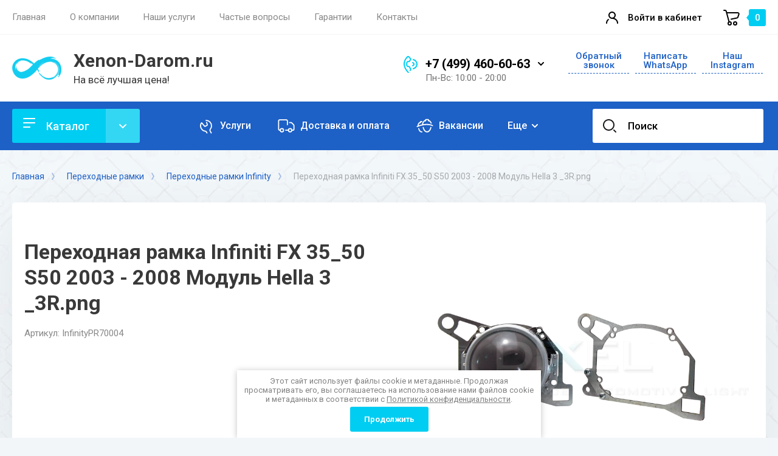

--- FILE ---
content_type: text/html; charset=utf-8
request_url: https://xenon-darom.ru/perehodnaya-ramka-infiniti-fx-35_50-s50-2003-2008-modul-hella-3-_3r-png
body_size: 28769
content:
<!doctype html>
<html lang="ru">

<head>
<meta charset="utf-8">
<meta name="robots" content="all"/>
<title>Переходная рамка Infiniti FX 35_50 S50 2003 - 2008 Модуль Hella 3 _3R.png</title>
<meta name="description" content="Переходная рамка Infiniti FX 35_50 S50 2003 - 2008 Модуль Hella 3 _3R.png">
<meta name="keywords" content="Переходная рамка Infiniti FX 35_50 S50 2003 - 2008 Модуль Hella 3 _3R.png">
<meta name="SKYPE_TOOLBAR" content="SKYPE_TOOLBAR_PARSER_COMPATIBLE">
<meta name="viewport" content="width=device-width, initial-scale=1.0, maximum-scale=1.0, user-scalable=no">
<meta name="format-detection" content="telephone=no">
<meta http-equiv="x-rim-auto-match" content="none">
<meta name="yandex-verification" content="ae910dd87b6fab92" />
<meta name="google-site-verification" content="0tN_6ZTI6wGxl8nfFaYNloquL_kevaVVJ7lbpcbwkn8" />


<!-- JQuery -->
<script src="/g/libs/jquery/1.10.2/jquery.min.js" charset="utf-8"></script>
<!-- JQuery -->

<!-- Common js -->
	<link rel="stylesheet" href="/g/css/styles_articles_tpl.css">
<link rel="stylesheet" href="/g/libs/lightgallery-proxy-to-hs/lightgallery.proxy.to.hs.min.css" media="all" async>
<script src="/g/libs/lightgallery-proxy-to-hs/lightgallery.proxy.to.hs.stub.min.js"></script>
<script src="/g/libs/lightgallery-proxy-to-hs/lightgallery.proxy.to.hs.js" async></script>

<!-- 46b9544ffa2e5e73c3c971fe2ede35a5 -->
<script type='text/javascript' src='/shared/s3/js/lang/ru.js'></script>
<script type='text/javascript' src='/shared/s3/js/common.min.js'></script>
<link rel='stylesheet' type='text/css' href='/shared/s3/css/calendar.css' /><link rel="icon" href="/favicon.png" type="image/png">

<!--s3_require-->
<link rel="stylesheet" href="/g/basestyle/1.0.1/user/user.css" type="text/css"/>
<link rel="stylesheet" href="/g/basestyle/1.0.1/user/user.blue.css" type="text/css"/>
<script type="text/javascript" src="/g/basestyle/1.0.1/user/user.js" async></script>
<!--/s3_require-->

<link rel='stylesheet' type='text/css' href='/t/images/__csspatch/1/patch.css'/>
<!-- Common js -->

<!-- Shop init -->
			
		
		
		
			<link rel="stylesheet" type="text/css" href="/g/shop2v2/default/css/theme.less.css">		
			<script type="text/javascript" src="/g/printme.js"></script>
		<script type="text/javascript" src="/g/shop2v2/default/js/tpl.js"></script>
		<script type="text/javascript" src="/g/shop2v2/default/js/baron.min.js"></script>
		
			<script type="text/javascript" src="/g/shop2v2/default/js/shop2.2.js"></script>
		
	<script type="text/javascript">shop2.init({"productRefs": [],"apiHash": {"getPromoProducts":"2a859553d6cb429be1c5c8c0d0cc230f","getSearchMatches":"859ccb43d4af2e7788b35f25f8363006","getFolderCustomFields":"f197260c732131f62a67bd3f641a6c0a","getProductListItem":"c7e2bc8acae2c8bd92904c40afe3c3a9","cartAddItem":"9bdc44102f90624783fa02a1c8e15c00","cartRemoveItem":"12029cbb9aaf3b1e7e3e43003f021d25","cartUpdate":"6fc6caa96e699651ef6349f6a2c29ddf","cartRemoveCoupon":"fb3a54279939033b1e374235fadd2110","cartAddCoupon":"7759f6050f76759100c04ecd46911fef","deliveryCalc":"f5700c2a3dce23a5cc4b9fd8a76dd99a","printOrder":"f27695c750f88bfee056fad6dbecff43","cancelOrder":"36ce413e6598614ee3897ea0a2a059fe","cancelOrderNotify":"24b08c11db366a9fbb1e927f702dac50","repeatOrder":"1c0846584b566312448b862b4165c0d5","paymentMethods":"6b1ee1b89ef40edfbcc01b4ee767217c","compare":"47d62c047fdda0a26ddbcff8a45a41a8"},"hash": null,"verId": 2836485,"mode": "product","step": "","uri": "/magazin","IMAGES_DIR": "/d/","my": {"card_image_width":"1920","card_image_height":"1920","show_sections":false,"buy_alias":"\u0412 \u043a\u043e\u0440\u0437\u0438\u043d\u0443","gr_compare_class":" ","buy_mod":true,"buy_kind":true,"on_shop2_btn":true,"lazy_load_subpages":true,"gr_shop2_msg":true,"gr_lazy_load":true,"gr_pagelist_lazy_load":true,"gr_filter_only_field_title":true,"gr_auth_placeholder":true,"gr_show_collcetions_amount":false,"gr_kinds_slider":true,"gr_cart_titles":true,"gr_filter_placeholders":true,"gr_filter_remodal":true,"gr_filter_range_slider":true,"gr_search_range_slider":true,"gr_filter_remodal_res":"1340","gr_sorting_no_filter":true,"gr_add_to_compare_text":"\u0421\u0440\u0430\u0432\u043d\u0438\u0442\u044c","gr_only_filter_result":true,"gr_filter_title_text":"\u041f\u0430\u0440\u0430\u043c\u0435\u0442\u0440\u044b","gr_result_wrap":true,"gr_pagelist_only_icons":true,"gr_custom_rating":true,"gr_vendor_in_thumbs":true,"gr_show_options_text":"\u0412\u0441\u0435 \u043f\u0430\u0440\u0430\u043c\u0435\u0442\u0440\u044b","gr_cart_preview_cart_btn":"\u041e\u0444\u043e\u0440\u043c\u0438\u0442\u044c \u0437\u0430\u043a\u0430\u0437","gr_cart_popup_cart_btn":"\u041f\u0435\u0440\u0435\u0439\u0442\u0438 \u0432 \u043a\u043e\u0440\u0437\u0438\u043d\u0443","price_fa_rouble":true,"gr_show_titles":true,"gr_hide_list_params":true,"gr_hide_list_amount":true,"gr_hide_list_buy":true,"gr_h1_in_column":true,"gr_cart_auth_remodal":true,"gr_coupon_toggle":true,"gr_login_placeholered":true,"gr_cart_reg_placeholder":true,"gr_coupon_placeholder":"\u041a\u043e\u0434 \u043a\u0443\u043f\u043e\u043d\u0430","gr_card_slider_class":" vertical","gr_options_more_btn":"\u0412\u0441\u0435 \u043f\u0430\u0440\u0430\u043c\u0435\u0442\u0440\u044b","gr_pluso_title":"\u041f\u043e\u0434\u0435\u043b\u0438\u0442\u044c\u0441\u044f:","gr_cart_show_options_text":"\u0412\u0441\u0435 \u043f\u0430\u0440\u0430\u043c\u0435\u0442\u0440\u044b","gr_cart_total_title":"\u0420\u0430\u0441\u0447\u0435\u0442","gr_coupon_popup_btn":"\u041a\u0443\u043f\u043e\u043d","gr_search_form_title":"\u0420\u0430\u0441\u0448\u0438\u0440\u0435\u043d\u043d\u044b\u0439 \u043f\u043e\u0438\u0441\u043a","gr_show_more_btn_class":" gr-button-4 medium-btn","gr_product_template_name":"shop2.2.110_7-product-list-thumbs.tpl","gr_product_page_version":"global:shop2.2.110_7-product.tpl","gr_cart_page_version":"global:shop2.2.110_7-cart.tpl","gr_collections_item":"global:shop2.2.110_7-product-item-collections.tpl","gr_main_blocks_version":"global:shop2.2.110_7-main-blocks.tpl","gr_cart_preview_version":"2.2.110_7-conditioning-equipment-head","gr_pagelist_version":"global:shop2.2.110_7-pagelist.tpl","gr_img_lazyload":false,"gr_change_styles":true,"gr_buy_btn_data_url":true,"gr_product_quick_view":true},"shop2_cart_order_payments": 2,"cf_margin_price_enabled": 0,"maps_yandex_key":"c3a0285f-5830-4ba3-a920-2543c603461a","maps_google_key":""});</script>
<style type="text/css">.product-item-thumb {width: 400px;}.product-item-thumb .product-image, .product-item-simple .product-image {height: 400px;width: 400px;}.product-item-thumb .product-amount .amount-title {width: 304px;}.product-item-thumb .product-price {width: 350px;}.shop2-product .product-side-l {width: 250px;}.shop2-product .product-image {height: 250px;width: 250px;}.shop2-product .product-thumbnails li {width: 73px;height: 73px;}</style>
<!-- Shop init -->


<!-- Custom styles -->
<link rel="stylesheet" href="/g/libs/jqueryui/datepicker-and-slider/css/jquery-ui.css">
<link rel="stylesheet" href="/g/libs/lightgallery/v1.2.19/lightgallery.css">
<link rel="stylesheet" href="/g/libs/remodal/css/remodal.css">
<link rel="stylesheet" href="/g/libs/remodal/css/remodal-default-theme.css">
<link rel="stylesheet" href="/g/libs/waslide/css/waslide.css">
<link rel="stylesheet" href="/g/libs/jquery-popover/0.0.4/jquery.popover.css">
<link rel="stylesheet" href="/g/libs/tiny-slider/2.9.2/css/animate.min.css">
<link rel="stylesheet" href="/g/libs/tiny-slider/2.9.2/css/tiny-slider.min.css">
<link rel="stylesheet" href="/t/v15234/images/owl.carousel.min.css">
<link rel="stylesheet" href="/t/v15234/images/owl.theme.default.min.css">
<!-- Custom styles -->


<!-- Custom js -->
<script src="/g/libs/jquery-responsive-tabs/1.6.3/jquery.responsiveTabs.min.js" charset="utf-8"></script>
<script src="/g/libs/jquery-match-height/0.7.2/jquery.matchHeight.min.js" charset="utf-8"></script>
<script src="/g/libs/jqueryui/datepicker-and-slider/js/jquery-ui.min.js" charset="utf-8"></script>
<script src="/g/libs/jqueryui/touch_punch/jquery.ui.touch_punch.min.js" charset="utf-8"></script>
<script src="/g/libs/timer/js/timer.js" charset="utf-8"></script>
<script src="/g/libs/flexmenu/1.4.2/flexmenu.min.js" charset="utf-8"></script>
<script src="/g/libs/lightgallery/v1.2.19/lightgallery.js" charset="utf-8"></script>
<script src="/g/libs/jquery-slick/1.9.0/slick.min.js" charset="utf-8"></script>
<script src="/g/libs/remodal/js/remodal.js" charset="utf-8"></script>
<script src="/g/libs/waslide/js/animit.js" charset="utf-8"></script>
<script src="/g/libs/waslide/js/waslide.js" charset="utf-8"></script>
<script src="/g/libs/jquery-popover/0.0.4/jquery.popover.js"></script>
<script src="/g/libs/tiny-slider/2.9.2/js/tiny-slider.helper.ie8.min.js"></script>
<script src="/g/libs/tiny-slider/2.9.2/js/tiny-slider.min.js"></script>
<script src="/t/v15234/images/js/owl.carousel.min.js" charset="utf-8"></script>
<script src="https://kit.fontawesome.com/d46e7933d8.js" crossorigin="anonymous"></script>
<!-- Custom js -->

<!-- Site js -->
<script src="/g/s3/misc/form/shop-form/shop-form-minimal.js" charset="utf-8"></script>
<script src="/g/templates/shop2/2.110.2/conditioning-equipment/js/plugins.js" charset="utf-8"></script>
<!-- Site js -->

<!-- Addons js START -->
	<script src="/g/templates/shop2/2.110.2/conditioning-equipment/additional_works/shop2_msg/shop2_msg.js"></script>





<!-- Addons js END -->

		    <link rel="stylesheet" href="/g/templates/shop2/2.110.2/conditioning-equipment/themes/theme0/theme.scss.css">
	
<link rel="stylesheet" href="/g/templates/shop2/2.110.2/conditioning-equipment/css/global_styles.css">

			<script src="/t/v15234/images/js/shop_main.js" charset="utf-8"></script>
	
<link rel="stylesheet" href="/t/v15234/images/custom.css">
<script src="//code.jivo.ru/widget/e5cQ6ojont" async></script>
</head>
<body class="site gr-change-styles"> 

	<!-- Быстрый просмотр товара. Начало -->
			
			<style>
				.quick-view-trigger {display: none !important;}
			</style>
		
		<!-- Быстрый просмотр товара. Конец -->
	
	<!-- Форма "Спецпредложение". Начало -->
		<!-- Форма "Спецпредложение". Конец -->
	
	<!-- Быстрый просмотр Корзины. Начало -->
		<!-- Быстрый просмотр Корзины. -->
	
	
			<div class="site__wrapper">
		
		<!-- Таймер в шапке. Начало -->
				<!-- Таймер в шапке. Конец -->

		<div class="burger-block">
			<div class="burger-block__section">
				<div class="gr-icon-btn burger-block__close">&nbsp;</div>
				<div class="burger-menu-title"><span>Меню</span></div>
				<div class="burger-folders">
					<div class="burger-title">Каталог</div>
					<div class="burger-folders__body"></div>
				</div>
			</div>
		</div>
		

		<div class="mobile-menu">
			<div class="mobile-menu__inner">
				<div class="gr-icon-btn mobile-menu__close">&nbsp;</div>
				<div class="mobile-menu__title">Меню</div>
				<div class="burger-navigation"></div>
			</div>
		</div>


		<header class="site-header inner_page">
			<div class="top-panel">
				<div class="top-panel__inner block_padding">
					<div class="top-panel__body block_width">
						<div class="top-panel__left">
														    <ul class="top-menu menu-default">
																	              								              								                   <li class="has sublevel"><a href="/"><span>Главная</span></a>
								              								         								         								         								    								              								                   								                        </li>
								                        								                   								              								              								                   <li class="has sublevel"><a href="/about_us"><span>О компании</span></a>
								              								         								         								         								    								              								                   								                        </li>
								                        								                   								              								              								                   <li class=""><a href="/nashi-uslugi"><span>Наши услуги</span></a>
								              								         								         								         								    								              								                   								                        </li>
								                        								                   								              								              								                   <li class=""><a href="/chastyye-voprosy"><span>Частые вопросы</span></a>
								              								         								         								         								    								              								                   								                        </li>
								                        								                   								              								              								                   <li class=""><a href="/garantii"><span>Гарантии</span></a>
								              								         								         								         								    								              								                   								                        </li>
								                        								                   								              								              								                   <li class=""><a href="/contact-us"><span>Контакты</span></a>
								              								         								         								         								    								    								    </li>
								</ul>
													</div>
						<div class="top-panel__right">
							<div class="burger-btn">&nbsp;</div>
							<div class="mobile-search-btn" data-remodal-target="popup-search">&nbsp;</div>
							
															<div class="contacts-popup" data-remodal-target="popup-form">&nbsp;</div>
							
							<div class="cabinet-btn" data-remodal-target="popup-login">Войти в кабинет</div>
							<!-- кнопка Корзины в шапке. Начало -->
							
															
										
							
		<a href="/magazin/cart" class="cart-btn">
			<span class="gr-cart-total-amount">0</span>
					</a><!-- Cart Preview -->
		
									
														<!-- кнопка Корзины в шапке. Конец -->	

						</div>
					</div>
				</div>
			</div> <!--.top-panel-->
		
			<div class="header">
		        
		        <div class="company-info">
		            <div class="company-info__inner">
		                <div class="company-info__left logo_left">
		                			                													                	<div class="site-logo">
			                		<a href="https://xenon-darom.ru" style="max-height: 38px; max-width: 81px;">
			                			<img src="/thumb/2/NvbuDVbTLMpluArGx_o6yA/81c38/d/logo_12.png" alt="" style="max-width: 81px"/>
			                		</a>
			                	</div>
		                			                				                    <div class="head-company">
			                    					                        <a href="https://xenon-darom.ru" class="head-company__name">
				                            <span class="head-company__name-body">Xenon-Darom.ru</span>
				                        </a>
			                        			                        			                        	<div class="head-company__descr">На всё лучшая цена!</div>
			                        			                    </div>
		                    		                </div>
		                <div class="company-info__right">
		                				                    <div class="head-address">
			                        <div class="head-address__title">г. Москва</div>			                        <div class="head-address__body">г. Москва, Хлебозаводский проезд, 7а</div>			                    </div>
		                    		                    			                    <div class="head-phone">
			                        <div class="head-phone__inner">
			                        					                            <div class="head-phone__item">
				                                																											<div>
															<a href="tel:+74994606063">+7 (499) 460-60-63</a>
														</div>
			                                    				                                   																	                                   					                            </div>
				                            				                            	<div class="head-phone__popup-btn">&nbsp;</div>
				                            			                            			                            			                            	<div class="head-phone__schedule">Пн-Вс: 10:00 - 20:00</div>
			                            			                        </div>
			                        				                        <div class="head-phone__popup">
				                        					                        		<div>
				                        			<a href="tel:+74994606063">+7 (499) 460-60-63</a>
				                        		</div>
				                        					                        		<div>
				                        			<a href="tel:+79670808998">+7 (967) 080-89-98</a>
				                        		</div>
				                        					                        </div>
			                        			                    </div>
		                    		                    			                    <div class="btn-wrap">
			                    	<span class="recall-btn" data-remodal-target="popup-form">Обратный звонок</span>
			                    </div>
		                    		                </div>
		            </div>
		        </div>

		    </div>

							<div class="block_padding">
					<div class="block_width">
						<div class="advantages-toggle-btn gr-button-2">Показать меню</div>		
					</div>
				</div>
						<div class="secondary-panel block_padding">
				<div class="secondary-panel__inner block_width">

					<div class="catalog-btn gr-button-1">Каталог</div>

					<div class="desktop-folders">

						<ul class="menu-default desktop-folders__list">
													         						         						         						         						    						         						              						              						                   <li class=""><a href="/svetodiodnye-lampy-v-faru"><span>Светодиодные BI LED линзы для фар</span></a>
						                   								                   	<div class="banner-block">
																											<a href="/magazin/folder/svetodiodnye-lampy-v-faru" class="banner-block__link">&nbsp;</a>
																										<div class="banner-block__pic no_bg_filter">
														<div class="banner-block__bg blend-multiply"  style="background-image: url(/thumb/2/tW7tE1zq6HHPTgjrteR2DA/r/d/1-22.jpg);">&nbsp;</div>
														<div class="banner-block__after" style="background-image: linear-gradient(to left, #ffffff 0%, #ffffff 100%);">&nbsp;</div>
													</div>
																											<div class="banner-block__text">
															<div class="banner-block__title">Светодиодные лампы в фару</div>
														</div>
																									</div>
																	              						         						         						         						         						    						         						              						                   						                        </li>
						                        						                   						              						              						                   <li class=" sublevel has"><a href="/biksenonovye-linzy"><span>Биксеноновые линзы</span></a>
						                   								                   	<div class="banner-block">
																										<div class="banner-block__pic no_bg_filter">
														<div class="banner-block__bg blend-multiply"  style="background-image: url(/thumb/2/dpZDZa9qpSHxAC2wnFu7ug/r/d/22890036613.jpg);">&nbsp;</div>
														<div class="banner-block__after">&nbsp;</div>
													</div>
																									</div>
																	              						         						         						         						         						    						         						              						                   						                        <ul>
						                            <li class="parentItem"><a href="/biksenonovye-linzy"><span>Биксеноновые линзы</span></a></li>
						                    							              						              						                   <li class=""><a href="/biksenonovye-linzy/shtatnye-bilinzy"><span>Штатные билинзы</span></a>
						              						         						         						         						         						    						         						              						                   						                        </li>
						                        						                   						              						              						                   <li class=""><a href="/biksenonovye-linzy/universalnye-bilinzy"><span>Универсальные билинзы</span></a>
						              						         						         						         						         						    						         						              						                   						                        </li>
						                        						                   						              						              						                   <li class=""><a href="/biksenonovye-linzy/moto-bilinzy-dixel"><span>МОТО билинзы Dixel</span></a>
						              						         						         						         						         						    						         						              						                   						                        </li>
						                        						                   						              						              						                   <li class=""><a href="/biksenonovye-linzy/led-linzy-v-faru"><span>LED линзы в фару</span></a>
						              						         						         						         						         						    						         						              						                   						                        </li>
						                        						                   						              						              						                   <li class=""><a href="/biksenonovye-linzy/maski-i-komplektuyushchie"><span>Маски и комплектующие</span></a>
						              						         						         						         						         						    						         						              						                   						                        </li>
						                        						                             </ul></li>
						                        						                   						              						              						                   <li class=" sublevel has"><a href="/shtatnye-ksenonovye-lampy"><span>Штатные ксеноновые лампы</span></a>
						                   								                   	<div class="banner-block">
																										<div class="banner-block__pic no_bg_filter">
														<div class="banner-block__bg blend-multiply"  style="background-image: url(/thumb/2/pt9DC-AWsl0GbC4Ho38BYg/r/d/01-oblb-philips-42306-006.jpg);">&nbsp;</div>
														<div class="banner-block__after">&nbsp;</div>
													</div>
																									</div>
																	              						         						         						         						         						    						         						              						                   						                        <ul>
						                            <li class="parentItem"><a href="/shtatnye-ksenonovye-lampy"><span>Штатные ксеноновые лампы</span></a></li>
						                    							              						              						                   <li class=""><a href="/shtatnye-ksenonovye-lampy/ksenonovye-lampy-d1s"><span>Ксеноновые лампы D1S</span></a>
						              						         						         						         						         						    						         						              						                   						                        </li>
						                        						                   						              						              						                   <li class=""><a href="/shtatnye-ksenonovye-lampy/d1r"><span>D1R</span></a>
						              						         						         						         						         						    						         						              						                   						                        </li>
						                        						                   						              						              						                   <li class=""><a href="/shtatnye-ksenonovye-lampy/ksenonovye-lampy-d2s"><span>Ксеноновые лампы D2S</span></a>
						              						         						         						         						         						    						         						              						                   						                        </li>
						                        						                   						              						              						                   <li class=""><a href="/shtatnye-ksenonovye-lampy/ksenonovye-lampy-d2r"><span>Ксеноновые лампы D2R</span></a>
						              						         						         						         						         						    						         						              						                   						                        </li>
						                        						                   						              						              						                   <li class=""><a href="/shtatnye-ksenonovye-lampy/ksenonovye-lampy-d3s"><span>Ксеноновые лампы D3S</span></a>
						              						         						         						         						         						    						         						              						                   						                        </li>
						                        						                   						              						              						                   <li class=""><a href="/shtatnye-ksenonovye-lampy/d3r"><span>D3R</span></a>
						              						         						         						         						         						    						         						              						                   						                        </li>
						                        						                   						              						              						                   <li class=""><a href="/shtatnye-ksenonovye-lampy/ksenonovye-lampy-d4s"><span>Ксеноновые лампы D4S</span></a>
						              						         						         						         						         						    						         						              						                   						                        </li>
						                        						                   						              						              						                   <li class=""><a href="/shtatnye-ksenonovye-lampy/d4r"><span>D4R</span></a>
						              						         						         						         						         						    						         						              						                   						                        </li>
						                        						                   						              						              						                   <li class=""><a href="/shtatnye-ksenonovye-lampy/ksenonovye-lampy-d5s"><span>Ксеноновые лампы D5S</span></a>
						              						         						         						         						         						    						         						              						                   						                        </li>
						                        						                   						              						              						                   <li class=""><a href="/shtatnye-ksenonovye-lampy/ksenonovye-lampy-d8s"><span>Ксеноновые лампы D8S</span></a>
						              						         						         						         						         						    						         						              						                   						                        </li>
						                        						                             </ul></li>
						                        						                   						              						              						                   <li class=" sublevel has"><a href="/shtatnye-bloki-rozzhiga"><span>Штатные блоки розжига</span></a>
						                   							              						         						         						         						         						    						         						              						                   						                        <ul>
						                            <li class="parentItem"><a href="/shtatnye-bloki-rozzhiga"><span>Штатные блоки розжига</span></a></li>
						                    							              						              						                   <li class=""><a href="/shtatnye-bloki-rozzhiga/bloki-rozzhiga-al-bosch"><span>Блоки розжига AL Bosch</span></a>
						              						         						         						         						         						    						         						              						                   						                        </li>
						                        						                   						              						              						                   <li class=""><a href="/shtatnye-bloki-rozzhiga/bloki-rozzhiga-continental"><span>Блоки розжига Continental</span></a>
						              						         						         						         						         						    						         						              						                   						                        </li>
						                        						                   						              						              						                   <li class=""><a href="/shtatnye-bloki-rozzhiga/bloki-rozzhiga-hella"><span>Блоки розжига Hella</span></a>
						              						         						         						         						         						    						         						              						                   						                        </li>
						                        						                   						              						              						                   <li class=""><a href="/shtatnye-bloki-rozzhiga/bloki-rozzhiga-koito-denso"><span>Блоки розжига Koito Denso</span></a>
						              						         						         						         						         						    						         						              						                   						                        </li>
						                        						                   						              						              						                   <li class=""><a href="/shtatnye-bloki-rozzhiga/bloki-rozzhiga-matsushita"><span>Блоки розжига Matsushita</span></a>
						              						         						         						         						         						    						         						              						                   						                        </li>
						                        						                   						              						              						                   <li class=""><a href="/shtatnye-bloki-rozzhiga/bloki-rozzhiga-mitsubishi"><span>Блоки розжига Mitsubishi</span></a>
						              						         						         						         						         						    						         						              						                   						                        </li>
						                        						                   						              						              						                   <li class=""><a href="/shtatnye-bloki-rozzhiga/bloki-rozzhiga-osram"><span>Блоки розжига Osram</span></a>
						              						         						         						         						         						    						         						              						                   						                        </li>
						                        						                   						              						              						                   <li class=""><a href="/shtatnye-bloki-rozzhiga/bloki-rozzhiga-philips"><span>Блоки розжига Philips</span></a>
						              						         						         						         						         						    						         						              						                   						                        </li>
						                        						                   						              						              						                   <li class=""><a href="/shtatnye-bloki-rozzhiga/bloki-rozzhiga-valeo"><span>Блоки розжига Valeo</span></a>
						              						         						         						         						         						    						         						              						                   						                        </li>
						                        						                   						              						              						                   <li class=""><a href="/shtatnye-bloki-rozzhiga/bmw-led"><span>BMW LED</span></a>
						              						         						         						         						         						    						         						              						                   						                        </li>
						                        						                             </ul></li>
						                        						                   						              						              						                   <li class=" sublevel has"><a href="/avtomobilnye-fary"><span>Стёкла для фар</span></a>
						                   							              						         						         						         						         						    						         						              						                   						                        <ul>
						                            <li class="parentItem"><a href="/avtomobilnye-fary"><span>Стёкла для фар</span></a></li>
						                    							              						              						                   <li class=""><a href="/avtomobilnye-fary/audi-perednie-fary"><span>AUDI</span></a>
						              						         						         						         						         						    						         						              						                   						                        </li>
						                        						                   						              						              						                   <li class=""><a href="/avtomobilnye-fary/fary-hyundai"><span>HYUNDAI</span></a>
						              						         						         						         						         						    						         						              						                   						                        </li>
						                        						                   						              						              						                   <li class=""><a href="/avtomobilnye-fary/fary-land-rover"><span>LAND ROVER</span></a>
						              						         						         						         						         						    						         						              						                   						                        </li>
						                        						                   						              						              						                   <li class=""><a href="/avtomobilnye-fary/fary-lexus"><span>LEXUS</span></a>
						              						         						         						         						         						    						         						              						                   						                        </li>
						                        						                   						              						              						                   <li class=""><a href="/avtomobilnye-fary/fary-mazda"><span>MAZDA</span></a>
						              						         						         						         						         						    						         						              						                   						                        </li>
						                        						                   						              						              						                   <li class=""><a href="/avtomobilnye-fary/fary-mitsubishi"><span>MITSUBISHI</span></a>
						              						         						         						         						         						    						         						              						                   						                        </li>
						                        						                   						              						              						                   <li class=""><a href="/avtomobilnye-fary/fary-nissan"><span>NISSAN</span></a>
						              						         						         						         						         						    						         						              						                   						                        </li>
						                        						                   						              						              						                   <li class=""><a href="/avtomobilnye-fary/fary-toyota"><span>TOYOTA</span></a>
						              						         						         						         						         						    						         						              						                   						                        </li>
						                        						                   						              						              						                   <li class=""><a href="/avtomobilnye-fary/bmw-perednie-fary"><span>BMW</span></a>
						              						         						         						         						         						    						         						              						                   						                        </li>
						                        						                   						              						              						                   <li class=""><a href="/avtomobilnye-fary/chevrolet"><span>CHEVROLET</span></a>
						              						         						         						         						         						    						         						              						                   						                        </li>
						                        						                   						              						              						                   <li class=""><a href="/avtomobilnye-fary/fary-honda"><span>HONDA</span></a>
						              						         						         						         						         						    						         						              						                   						                        </li>
						                        						                   						              						              						                   <li class=""><a href="/avtomobilnye-fary/mercedes-benz-perednie-fary"><span>MERCEDES-BENZ</span></a>
						              						         						         						         						         						    						         						              						                   						                        </li>
						                        						                   						              						              						                   <li class=""><a href="/avtomobilnye-fary/fary-ford"><span>FORD</span></a>
						              						         						         						         						         						    						         						              						                   						                        </li>
						                        						                   						              						              						                   <li class=""><a href="/avtomobilnye-fary/volkswagen-perednie-fary"><span>VOLKSWAGEN</span></a>
						              						         						         						         						         						    						         						              						                   						                        </li>
						                        						                   						              						              						                   <li class=""><a href="/avtomobilnye-fary/fary-jaguar"><span>JAGUAR</span></a>
						              						         						         						         						         						    						         						              						                   						                        </li>
						                        						                   						              						              						                   <li class=""><a href="/avtomobilnye-fary/skoda-perednie-fary"><span>SKODA</span></a>
						              						         						         						         						         						    						         						              						                   						                        </li>
						                        						                   						              						              						                   <li class=""><a href="/avtomobilnye-fary/opel-perednie-fary"><span>OPEL</span></a>
						              						         						         						         						         						    						         						              						                   						                        </li>
						                        						                   						              						              						                   <li class=""><a href="/avtomobilnye-fary/peugeot-perednie-fary"><span>PEUGEOT</span></a>
						              						         						         						         						         						    						         						              						                   						                        </li>
						                        						                   						              						              						                   <li class=""><a href="/avtomobilnye-fary/mini-perednie-fary"><span>MINI</span></a>
						              						         						         						         						         						    						         						              						                   						                        </li>
						                        						                   						              						              						                   <li class=""><a href="/avtomobilnye-fary/kia-perednie-fary"><span>KIA</span></a>
						              						         						         						         						         						    						         						              						                   						                        </li>
						                        						                             </ul></li>
						                        						                   						              						              						                   <li class=" sublevel has"><a href="/perehodnye-ramki"><span>Переходные рамки</span></a>
						                   								                   	<div class="banner-block">
																										<div class="banner-block__pic no_bg_filter">
														<div class="banner-block__bg blend-multiply"  style="background-image: url(/thumb/2/uIt-0NQoR9-7JVF4qj4pQQ/r/d/65546.jpg);">&nbsp;</div>
														<div class="banner-block__after">&nbsp;</div>
													</div>
																									</div>
																	              						         						         						         						         						    						         						              						                   						                        <ul>
						                            <li class="parentItem"><a href="/perehodnye-ramki"><span>Переходные рамки</span></a></li>
						                    							              						              						                   <li class=""><a href="/perehodnye-ramki-bmw"><span>Переходные рамки BMW</span></a>
						              						         						         						         						         						    						         						              						                   						                        </li>
						                        						                   						              						              						                   <li class=""><a href="/perehodnye-ramki-cadillac"><span>Переходные рамки Cadillac</span></a>
						              						         						         						         						         						    						         						              						                   						                        </li>
						                        						                   						              						              						                   <li class=""><a href="/perehodnye-ramki-chevrolet"><span>Переходные рамки Chevrolet</span></a>
						              						         						         						         						         						    						         						              						                   						                        </li>
						                        						                   						              						              						                   <li class=""><a href="/perehodnye-ramki-daewoo"><span>Переходные рамки Daewoo</span></a>
						              						         						         						         						         						    						         						              						                   						                        </li>
						                        						                   						              						              						                   <li class=""><a href="/perehodnye-ramki-ford"><span>Переходные рамки Ford</span></a>
						              						         						         						         						         						    						         						              						                   						                        </li>
						                        						                   						              						              						                   <li class=""><a href="/perehodnye-ramki-honda"><span>Переходные рамки Honda</span></a>
						              						         						         						         						         						    						         						              						                   						                        </li>
						                        						                   						              						              						                   <li class=""><a href="/perehodnye-ramki-hyundai"><span>Переходные рамки Hyundai</span></a>
						              						         						         						         						         						    						         						              						                   						                        </li>
						                        						                   						              						              						                   <li class=""><a href="/perehodnye-ramki-infinity"><span>Переходные рамки Infinity</span></a>
						              						         						         						         						         						    						         						              						                   						                        </li>
						                        						                   						              						              						                   <li class=""><a href="/perehodnye-ramki-jeep"><span>Переходные рамки Jeep</span></a>
						              						         						         						         						         						    						         						              						                   						                        </li>
						                        						                   						              						              						                   <li class=""><a href="/perehodnye-ramki-kia"><span>Переходные рамки KIA</span></a>
						              						         						         						         						         						    						         						              						                   						                        </li>
						                        						                   						              						              						                   <li class=""><a href="/perehodnye-ramki-land-rover"><span>Переходные рамки Land Rover</span></a>
						              						         						         						         						         						    						         						              						                   						                        </li>
						                        						                   						              						              						                   <li class=""><a href="/perehodnye-ramki-lexus"><span>Переходные рамки Lexus</span></a>
						              						         						         						         						         						    						         						              						                   						                        </li>
						                        						                   						              						              						                   <li class=""><a href="/perehodnye-ramki-lifan"><span>Переходные рамки Lifan</span></a>
						              						         						         						         						         						    						         						              						                   						                        </li>
						                        						                   						              						              						                   <li class=""><a href="/perehodnye-ramki-mazda"><span>Переходные рамки Mazda</span></a>
						              						         						         						         						         						    						         						              						                   						                        </li>
						                        						                   						              						              						                   <li class=""><a href="/perehodnye-ramki-mercedes-benz"><span>Переходные рамки Mercedes-Benz</span></a>
						              						         						         						         						         						    						         						              						                   						                        </li>
						                        						                   						              						              						                   <li class=""><a href="/perehodnye-ramki-mitsubishi"><span>Переходные рамки Mitsubishi</span></a>
						              						         						         						         						         						    						         						              						                   						                        </li>
						                        						                   						              						              						                   <li class=""><a href="/perehodnye-ramki-nissan"><span>Переходные рамки Nissan</span></a>
						              						         						         						         						         						    						         						              						                   						                        </li>
						                        						                   						              						              						                   <li class=""><a href="/perehodnye-ramki-opel"><span>Переходные рамки Opel</span></a>
						              						         						         						         						         						    						         						              						                   						                        </li>
						                        						                   						              						              						                   <li class=""><a href="/perehodnye-ramki-porsche"><span>Переходные рамки Porsche</span></a>
						              						         						         						         						         						    						         						              						                   						                        </li>
						                        						                   						              						              						                   <li class=""><a href="/perehodnye-ramki-saab"><span>Переходные рамки Saab</span></a>
						              						         						         						         						         						    						         						              						                   						                        </li>
						                        						                   						              						              						                   <li class=""><a href="/perehodnye-ramki-skoda"><span>Переходные рамки Skoda</span></a>
						              						         						         						         						         						    						         						              						                   						                        </li>
						                        						                   						              						              						                   <li class=""><a href="/perehodnye-ramki-smart"><span>Переходные рамки Smart</span></a>
						              						         						         						         						         						    						         						              						                   						                        </li>
						                        						                   						              						              						                   <li class=""><a href="/perehodnye-ramki-ssang-yong"><span>Переходные рамки Ssang Yong</span></a>
						              						         						         						         						         						    						         						              						                   						                        </li>
						                        						                   						              						              						                   <li class=""><a href="/perehodnye-ramki-subaru"><span>Переходные рамки Subaru</span></a>
						              						         						         						         						         						    						         						              						                   						                        </li>
						                        						                   						              						              						                   <li class=""><a href="/perehodnye-ramki-toyota"><span>Переходные рамки Toyota</span></a>
						              						         						         						         						         						    						         						              						                   						                        </li>
						                        						                   						              						              						                   <li class=""><a href="/perehodnye-ramki-volvo"><span>Переходные рамки Volvo</span></a>
						              						         						         						         						         						    						         						              						                   						                        </li>
						                        						                   						              						              						                   <li class=""><a href="/perehodnye-ramki-vw"><span>Переходные рамки VW</span></a>
						              						         						         						         						         						    						         						              						                   						                        </li>
						                        						                             </ul></li>
						                        						                   						              						              						                   <li class=" sublevel has"><a href="/dho"><span>Платы ДХО</span></a>
						                   							              						         						         						         						         						    						         						              						                   						                        </li>
						                        						                   						              						              						                   <li class=" sublevel has"><a href="/shtatnye-bloki-upravleniya"><span>Штатные блоки управления</span></a>
						                   							              						         						         						         						         						    						         						              						                   						                        <ul>
						                            <li class="parentItem"><a href="/shtatnye-bloki-upravleniya"><span>Штатные блоки управления</span></a></li>
						                    							              						              						                   <li class=""><a href="/bmw"><span>BMW</span></a>
						              						         						         						         						         						    						         						              						                   						                        </li>
						                        						                   						              						              						                   <li class=""><a href="/audi"><span>AUDI</span></a>
						              						         						         						         						         						    						         						              						                   						                        </li>
						                        						                   						              						              						                   <li class=""><a href="/mercedes"><span>MERCEDES</span></a>
						              						         						         						         						         						    						    						         </li></ul>
						    						    </li>
						</ul>
					</div>
					
											<ul class="top-advantages menu-default">
																								<li>
										<a href="/nashi-uslugi" class="top-advantages__item">
																							<span class="top-advantages__icon">
																											<svg width="40" height="40" viewBox="0 0 40 40" fill="none" xmlns="http://www.w3.org/2000/svg">
<path d="M29.4733 33L27.2582 28.7915C26.8219 27.9628 27.037 26.9553 27.6459 26.2436C29.1157 24.5256 30 22.3153 30 19.9038C30 14.5588 25.7785 10 20.0705 10M21.7383 33L20.4139 30.7848C20.0529 30.1809 19.3964 29.8262 18.6969 29.7507C11.4121 28.9643 7.74064 20.6685 11.4875 14.7147C11.6611 14.4389 12.0505 14.4246 12.2596 14.6746L16.9736 20.3108C17.4341 20.8614 18.22 21.0086 18.8485 20.6621L21.5319 19.1825C22.1667 18.8325 22.4603 18.0786 22.2295 17.3914L21.0075 13.7529" stroke="white" stroke-width="2" stroke-linecap="round"/>
</svg>

																									</span>
																						<span class="top-advantages__title">Услуги</span>										</a>
									</li>
																																<li>
										<a href="/delivery" class="top-advantages__item">
																							<span class="top-advantages__icon">
																											<svg width="40" height="40" viewBox="0 0 40 40" fill="none" xmlns="http://www.w3.org/2000/svg">
<path d="M8.75637 29C9.30866 29 9.75637 28.5523 9.75637 28C9.75637 27.4477 9.30866 27 8.75637 27V29ZM21 18C21 18.5523 21.4477 19 22 19C22.5523 19 23 18.5523 23 18H21ZM8 29H8.75637V27H8V29ZM8 10H20V8H8V10ZM21 11V18H23V11H21ZM5 11V26H7V11H5ZM20 10C20.5523 10 21 10.4477 21 11H23C23 9.34315 21.6569 8 20 8V10ZM8 27C7.44772 27 7 26.5523 7 26H5C5 27.6569 6.34315 29 8 29V27ZM8 8C6.34315 8 5 9.34315 5 11H7C7 10.4477 7.44772 10 8 10V8Z" fill="white"/>
<path d="M23 28H19" stroke="white" stroke-width="2" stroke-miterlimit="10" stroke-linecap="round" stroke-linejoin="round"/>
<path d="M12 31C13.6569 31 15 29.6569 15 28C15 26.3431 13.6569 25 12 25C10.3431 25 9 26.3431 9 28C9 29.6569 10.3431 31 12 31Z" stroke="white" stroke-width="2" stroke-miterlimit="10" stroke-linecap="round" stroke-linejoin="round"/>
<path d="M27 31C28.6569 31 30 29.6569 30 28C30 26.3431 28.6569 25 27 25C25.3431 25 24 26.3431 24 28C24 29.6569 25.3431 31 27 31Z" stroke="white" stroke-width="2" stroke-miterlimit="10" stroke-linecap="round" stroke-linejoin="round"/>
<path d="M26 14H28.6798C29.2361 14 29.7673 14.2317 30.1457 14.6395L33.4659 18.2168C33.8092 18.5867 34 19.0727 34 19.5773V26C34 27.1046 33.1046 28 32 28H30.2727" stroke="white" stroke-width="2" stroke-miterlimit="10" stroke-linecap="round" stroke-linejoin="round"/>
</svg>

																									</span>
																						<span class="top-advantages__title">Доставка и оплата</span>										</a>
									</li>
																																<li>
										<a href="/vakansii" class="top-advantages__item">
																							<span class="top-advantages__icon">
																											<svg width="40" height="40" viewBox="0 0 40 40" fill="none" xmlns="http://www.w3.org/2000/svg">
<path d="M31 23C31 23 29.5 31 24 31C18.5 31 17 23 17 23" stroke="white" stroke-width="2" stroke-miterlimit="10" stroke-linecap="round" stroke-linejoin="round"/>
<path d="M14.7688 18.0867C14.7688 18.639 15.2165 19.0867 15.7688 19.0867C16.3211 19.0867 16.7688 18.639 16.7688 18.0867H14.7688ZM21.6239 10.789C22.1442 10.604 22.4161 10.0321 22.2311 9.51177C22.046 8.9914 21.4742 8.71956 20.9538 8.90459L21.6239 10.789ZM20.9538 8.90459C17.1046 10.2733 14.7688 13.9397 14.7688 18.0867H16.7688C16.7688 14.691 18.6579 11.8436 21.6239 10.789L20.9538 8.90459Z" fill="white"/>
<path d="M32.4465 14.6882C32.6247 15.2109 32.3454 15.7791 31.8226 15.9573C31.2999 16.1355 30.7316 15.8561 30.5535 15.3334L32.4465 14.6882ZM26.3278 10.8568C25.8126 10.6579 25.5561 10.079 25.7551 9.5638C25.954 9.04857 26.5329 8.79215 27.0481 8.99106L26.3278 10.8568ZM27.0481 8.99106C29.6673 10.0022 31.5654 12.103 32.4465 14.6882L30.5535 15.3334C29.8507 13.2716 28.3592 11.6411 26.3278 10.8568L27.0481 8.99106Z" fill="white"/>
<path d="M27 11.05L26.25 8.55005H21.75L21 11.05" stroke="white" stroke-width="2" stroke-miterlimit="10" stroke-linecap="round" stroke-linejoin="round"/>
<path d="M14.5 31.0825C10.7674 31.0825 9.20218 26.7476 8.72283 25" stroke="white" stroke-width="2" stroke-miterlimit="10" stroke-linecap="round" stroke-linejoin="round"/>
<path d="M33.5459 20.4411C34.0379 20.6919 34.6401 20.4963 34.8909 20.0043C35.1417 19.5122 34.9462 18.91 34.4541 18.6592L33.5459 20.4411ZM5.56248 20.4509C5.06586 20.6925 4.85916 21.291 5.10079 21.7876C5.34243 22.2842 5.94091 22.4909 6.43752 22.2493L5.56248 20.4509ZM6.43752 22.2493C10.135 20.4502 15.1114 19.0581 20.0962 18.5968C25.098 18.1339 29.9736 18.6202 33.5459 20.4411L34.4541 18.6592C30.4059 16.5957 25.0972 16.1254 19.9119 16.6053C14.7097 17.0868 9.49627 18.5368 5.56248 20.4509L6.43752 22.2493Z" fill="white"/>
<path d="M6.50351 20.1062C6.50351 20.6585 6.95122 21.1062 7.50351 21.1062C8.05579 21.1062 8.50351 20.6585 8.50351 20.1062H6.50351ZM12.5306 14.0445C13.0509 13.8595 13.3228 13.2876 13.1377 12.7673C12.9527 12.2469 12.3809 11.9751 11.8605 12.1601L12.5306 14.0445ZM11.8605 12.1601C8.52244 13.347 6.50351 16.5249 6.50351 20.1062H8.50351C8.50351 17.2762 10.0757 14.9174 12.5306 14.0445L11.8605 12.1601Z" fill="white"/>
<path d="M14.4125 12H12.5875L11.95 14.125" stroke="white" stroke-width="2" stroke-miterlimit="10" stroke-linecap="round" stroke-linejoin="round"/>
</svg>

																									</span>
																						<span class="top-advantages__title">Вакансии</span>										</a>
									</li>
																																<li>
										<a href="/nashi-raboty" class="top-advantages__item">
																							<span class="top-advantages__icon">
																											<svg width="26" height="26" viewBox="0 0 26 26" fill="none" xmlns="http://www.w3.org/2000/svg">
<path fill-rule="evenodd" clip-rule="evenodd" d="M13.9626 0H12.0395C10.8444 0 9.84216 0.902617 9.71754 2.0913C9.70474 2.21338 9.62614 2.31867 9.51273 2.36565L7.94254 3.01604C7.83006 3.06263 7.70109 3.04381 7.60662 2.96703C6.67936 2.2134 5.33244 2.28279 4.48752 3.1277L3.11767 4.49756C2.27708 5.33815 2.21423 6.68034 2.9726 7.59579C3.04435 7.6824 3.0623 7.80158 3.01927 7.90548L2.36578 9.48314C2.31629 9.60261 2.20617 9.68607 2.07777 9.70143C0.892367 9.84318 0 10.8486 0 12.0425V13.9378C0 15.1276 0.842751 16.1507 2.01054 16.3787C2.17077 16.41 2.30467 16.5194 2.36714 16.6703L3.03551 18.2838C3.05994 18.3428 3.04793 18.4106 3.00471 18.4577C2.2198 19.3115 2.24756 20.6323 3.06767 21.4524L4.48473 22.8695C5.33086 23.7156 6.67912 23.7868 7.60964 23.0345C7.70631 22.9563 7.83798 22.9373 7.95282 22.9849L9.52092 23.6344C9.63265 23.6807 9.70992 23.7846 9.72204 23.9049C9.84189 25.0945 10.8432 26 12.0388 26H13.9626C15.159 26 16.1586 25.0889 16.2692 23.8976C16.2801 23.7807 16.3548 23.6794 16.4633 23.6344L18.0273 22.9866C18.1467 22.9371 18.2836 22.9566 18.3845 23.0374C19.3213 23.7872 20.6722 23.7126 21.5207 22.8641L22.9323 21.4524C23.7524 20.6323 23.7802 19.3115 22.9953 18.4577C22.9521 18.4106 22.9401 18.3428 22.9645 18.2838L23.6329 16.6703C23.6953 16.5194 23.8292 16.41 23.9895 16.3787C25.1573 16.1507 26 15.1276 26 13.9378V12.0425C26 10.8486 25.1076 9.84318 23.9222 9.70143C23.7938 9.68607 23.6837 9.60261 23.6342 9.48314L22.9807 7.90548C22.9377 7.80158 22.9557 7.6824 23.0274 7.59579C23.7858 6.68034 23.7229 5.33814 22.8823 4.49756L21.5207 3.13593C20.6722 2.28742 19.3213 2.21278 18.3845 2.96265C18.2836 3.04342 18.1467 3.06287 18.0273 3.0134L16.4633 2.36557C16.3548 2.32063 16.2801 2.21931 16.2692 2.10238C16.1586 0.911083 15.159 0 13.9626 0ZM12.0395 2L13.9626 2C14.1261 2 14.2627 2.1245 14.2778 2.28729C14.3573 3.14303 14.9039 3.88444 15.6979 4.21333L17.2619 4.86116C18.055 5.18968 18.9641 5.0605 19.6343 4.52405C19.7753 4.41115 19.9787 4.42239 20.1065 4.55014L21.4681 5.91177C21.5789 6.0225 21.5871 6.19931 21.4872 6.31991C20.9426 6.97735 20.8063 7.8821 21.133 8.67085L21.7865 10.2485C22.1126 11.036 22.8384 11.5861 23.6848 11.6873C23.8646 11.7088 24 11.8613 24 12.0425V13.9378C24 14.1708 23.835 14.3711 23.6063 14.4157C22.788 14.5754 22.1042 15.1346 21.7851 15.9049L21.1167 17.5185C20.7944 18.2966 20.9529 19.1911 21.5229 19.8112C21.5824 19.8759 21.5803 19.9761 21.5181 20.0382L20.1065 21.4499C19.9787 21.5776 19.7753 21.5889 19.6343 21.476C18.9641 20.9395 18.055 20.8103 17.2619 21.1388L15.6979 21.7867C14.9039 22.1156 14.3573 22.857 14.2778 23.7127C14.2627 23.8755 14.1261 24 13.9626 24H12.0388C11.8701 24 11.7289 23.8723 11.712 23.7044C11.626 22.8515 11.0783 22.1147 10.2863 21.7866L8.71819 21.1371C7.9264 20.8091 7.01865 20.9404 6.3522 21.4792C6.21723 21.5883 6.02167 21.578 5.89894 21.4553L4.48188 20.0382C4.41971 19.9761 4.4176 19.8759 4.47711 19.8112C5.04713 19.1911 5.20559 18.2966 4.88326 17.5185L4.2149 15.9049C3.89584 15.1346 3.212 14.5754 2.39368 14.4157C2.16502 14.3711 2 14.1708 2 13.9378L2 12.0425C2 11.8613 2.13539 11.7088 2.31524 11.6873C3.16156 11.5861 3.88736 11.036 4.21354 10.2485L4.86703 8.67085C5.19374 7.8821 5.0574 6.97735 4.51277 6.31991C4.41287 6.19931 4.42115 6.0225 4.53188 5.91177L5.90174 4.54191C6.02186 4.42179 6.21337 4.41192 6.3452 4.51907C7.00971 5.05914 7.91679 5.19149 8.70791 4.8638L10.2781 4.2134C11.0691 3.88575 11.6174 3.15138 11.7066 2.29983C11.7245 2.12941 11.8682 2 12.0395 2ZM13 9C12.6562 9 12.3212 9.0436 12.0007 9.12608C11.4659 9.26374 11.1439 9.80892 11.2816 10.3438C11.4192 10.8786 11.9644 11.2006 12.4993 11.063C12.6582 11.022 12.8258 11 13 11C14.1046 11 15 11.8954 15 13C15 14.1046 14.1046 15 13 15C11.8954 15 11 14.1046 11 13C11 12.7943 11.0307 12.5977 11.0871 12.4134C11.2488 11.8853 10.9517 11.3262 10.4236 11.1645C9.89548 11.0029 9.33634 11.3 9.1747 11.8281C9.06088 12.1999 9 12.5938 9 13C9 15.2091 10.7909 17 13 17C15.2091 17 17 15.2091 17 13C17 10.7909 15.2091 9 13 9Z" fill="white"/>
</svg>
																									</span>
																						<span class="top-advantages__title">Наши работы</span>										</a>
									</li>
																																<li>
										<a href="/contact-us" class="top-advantages__item">
																							<span class="top-advantages__icon">
																											<svg xmlns="http://www.w3.org/2000/svg" width="45.719" height="50" viewBox="0 0 45.719 50" id="svg-1">
  <defs id="defs-2">
    <style id="style-3">
	.cls-1 { fill-rule: evenodd; }
</style>
  </defs>
  <path id="Shape_7.svg" data-name="Shape 7.svg" class="cls-1" d="M901.037,2759.96a5.228,5.228,0,0,0-3.81-3.47l-5.362-1.21-7.623,7.72-3.125-3.17-3.125,3.17-7.622-7.72-5.362,1.21a5.228,5.228,0,0,0-3.811,3.47l-0.964,2.93-1.976-.66,0.964-2.93a7.317,7.317,0,0,1,5.335-4.87l5.624-1.27,2.605-2.64v-6.17a12.763,12.763,0,0,1-2.057-2.18,10.175,10.175,0,0,1-2.109-5.97h0v-3.17a8.6,8.6,0,0,1,1.888-5.27,10.109,10.109,0,0,1,3.96-3.08l0.8,1.95a8.062,8.062,0,0,0-3.125,2.43,6.479,6.479,0,0,0-1.441,3.97v3.16a8.035,8.035,0,0,0,1.692,4.71,11.712,11.712,0,0,0,4.654,3.66l-0.848,1.93a14.6,14.6,0,0,1-1.332-.68v4.71l6.249,6.33,6.554-6.64,0.737-.74,3.647,3.69,5.623,1.27a7.319,7.319,0,0,1,5.336,4.87l0.964,2.93-1.977.66Zm-27.211-7.51-1.651,1.67,5.817,5.89,1.652-1.67Zm14.582,0-5.818,5.89,1.652,1.67,5.818-5.89Zm0.007-18.12a29.273,29.273,0,0,1-12.432-8.67,8.969,8.969,0,0,1-2.157-5.28h2.083a5.8,5.8,0,0,0,.975,2.91,15.93,15.93,0,0,0,2.739,3.25,29.069,29.069,0,0,0,8.1,5.27,13.458,13.458,0,0,0,4.828,1.22h0.022v2.11a9.309,9.309,0,0,1-1.041-.06v1.15a11.893,11.893,0,0,1-1.082,5.01,10.228,10.228,0,0,1-3.555,4.2l-1.156-1.76a8.088,8.088,0,0,0,2.826-3.33,9.824,9.824,0,0,0,.883-4.12v-1.58C889.109,2734.56,888.764,2734.45,888.415,2734.33Zm8.325,6.09h-1.117a10.161,10.161,0,0,1-3.321,6.51,11.8,11.8,0,0,1-7.187,2.95,3.128,3.128,0,0,1-2.956,2.13h-1.042a3.16,3.16,0,0,1,0-6.32h1.042a3.12,3.12,0,0,1,2.936,2.08,9.726,9.726,0,0,0,5.818-2.41,8.045,8.045,0,0,0,2.684-6.06h0.019v-12.29a11.658,11.658,0,0,0-3.751-8.05,13.337,13.337,0,0,0-9.265-3.85h-0.007a13.337,13.337,0,0,0-9.265,3.85,11.658,11.658,0,0,0-3.751,8.05v13.41h-3.125a3.154,3.154,0,0,1-3.124-3.17v-5.27a3.139,3.139,0,0,1,3.124-3.16h1.042v-1.81a13.728,13.728,0,0,1,4.39-9.57,15.142,15.142,0,0,1,21.424,0,13.725,13.725,0,0,1,4.391,9.57v1.81h1.041a3.14,3.14,0,0,1,3.125,3.16v5.27A3.155,3.155,0,0,1,896.74,2740.42Zm-14.581,7.38h-1.042a1.046,1.046,0,0,0-1.041,1.05,1.061,1.061,0,0,0,1.041,1.06h1.042a1.061,1.061,0,0,0,1.041-1.06A1.046,1.046,0,0,0,882.159,2747.8Zm-16.665-16.87h-1.042a1.047,1.047,0,0,0-1.041,1.05v5.27a1.055,1.055,0,0,0,1.041,1.06h1.042v-7.38Zm32.288,1.05a1.047,1.047,0,0,0-1.042-1.05H895.7v7.38h1.041a1.056,1.056,0,0,0,1.042-1.06v-5.27Z" transform="translate(-858.25 -2713)" fill-opacity="1" type="solidColor" fill="#ffffff"></path>
</svg>
																									</span>
																						<span class="top-advantages__title">Контакты</span>										</a>
									</li>
																					</ul>
					
					<nav class="search-block">
													<script>
	var shop2SmartSearchSettings = {
		shop2_currency: 'руб.',
		shop2_price_fa_rouble: '₽'
	}
</script>


<div id="search-app" class="hide_search_popup" v-on-clickaway="resetData">

	<form action="/magazin/search" enctype="multipart/form-data" id="smart-search-block" class="search-block__form">
		<input type="hidden" name="gr_smart_search" value="1">
		<input autocomplete="off" placeholder="Поиск" v-model="search_query" v-on:keyup="searchStart" type="text" name="search_text" class="search-block__input" id="shop2-name">
		<button class="search-block__btn"></button>
	<re-captcha data-captcha="recaptcha"
     data-name="captcha"
     data-sitekey="6LcYvrMcAAAAAKyGWWuW4bP1De41Cn7t3mIjHyNN"
     data-lang="ru"
     data-rsize="invisible"
     data-type="image"
     data-theme="light"></re-captcha></form>
	<div id="search-result" class="custom-scroll scroll-width-thin scroll" v-if="(foundsProduct + foundsFolders + foundsVendors) > 0" v-cloak>
		<div class="search-result-top">
			<div class="search-result-left" v-if="foundsProduct > 0">
				<div class="result-products">
					<div class="products-search-title">Товары <span>{{foundsProduct}}</span></div>
					<div class="product-items">
						<div class="product-item" v-for='product in products'>
							<div class="product-image" v-if="product.image_url">
								<a v-bind:href="'/'+product.alias">
									<img v-bind:src="product.image_url" v-bind:alt="product.name" v-bind:title="product.name">
								</a>
							</div>
							
							<div class="product-image no-image" v-else>
								<a v-bind:href="'/'+product.alias"></a>
							</div>
							
							<div class="product-text">
								<div class="product-name"><a v-bind:href="'/'+product.alias">{{product.name}}</a></div>
								<div class="product-text-price">
									<div class="price-old" v-if="product.price_old > 0">
										<strong>{{product.price_old}}</strong> 
										<span class="fa fa-rouble">{{shop2SmartSearchSettings.shop2_price_fa_rouble}}</span>
									</div>
									<div class="price">
										<strong>{{product.price}}</strong> 
										<span class="fa fa-rouble">{{shop2SmartSearchSettings.shop2_price_fa_rouble}}</span>
									</div>
								</div>
							</div>
						</div>
					</div>
				</div>
			</div>
			<div class="search-result-right" v-if="foundsFolders > 0 || foundsVendors > 0">
				<div class="result-folders" v-if="foundsFolders > 0">
					<div class="folders-search-title">Категории <span>{{foundsFolders}}</span></div>
					<div class="folder-items">
						<div class="folder-item" v-for="folder in foldersSearch">
							<a v-bind:href="'/'+folder.alias" class="found-folder"><span>{{folder.folder_name}}</span></a>
						</div>
					</div>
				</div>
				<div class="result-vendors" v-if="foundsVendors > 0">	
					<div class="vendors-search-title">Производители <span>{{foundsVendors}}</span></div>
					<div class="vendor-items">
						<div class="vendor-item" v-for="vendor in vendorsSearch">
							<a v-bind:href="vendor.alias" class="found-vendor"><span>{{vendor.name}}</span></a>
						</div>
					</div>
				</div>
			</div>
		</div>
		<div class="search-result-bottom">
			<span class="search-result-btn"><span>Все результаты</span></span>
		</div>
	</div>
</div>



<script> 
var shop2SmartSearch = {
		folders: [{"folder_id":"58916701","folder_name":"","tree_id":"10791501","_left":"1","_right":"208","_level":"0","hidden":"0","items":28,"serialize":[],"alias":"magazin\/folder\/58916701","page_url":"\/magazin"},{"folder_id":"62023101","folder_name":"\u0421\u0432\u0435\u0442\u043e\u0434\u0438\u043e\u0434\u043d\u044b\u0435 BI LED \u043b\u0438\u043d\u0437\u044b \u0434\u043b\u044f \u0444\u0430\u0440","tree_id":"10791501","_left":"2","_right":"3","_level":"1","hidden":"0","items":38,"alias":"svetodiodnye-lampy-v-faru","page_url":"\/magazin","image":{"image_id":"1328986901","filename":"svetodiodnye-lam.jpg","ver_id":2836485,"image_width":"567","image_height":"351","ext":"jpg"},"accessory_select":"2","kit_select":"2","recommend_select":"2","similar_select":"2","banner":{"title":"\u0421\u0432\u0435\u0442\u043e\u0434\u0438\u043e\u0434\u043d\u044b\u0435 \u043b\u0430\u043c\u043f\u044b \u0432 \u0444\u0430\u0440\u0443","image":{"image_id":"1333507501","filename":"1-22.jpg","ver_id":2836485,"image_width":"720","image_height":"900","ext":"jpg"},"color":"#ffffff","off_filter":1,"link":"\/magazin\/folder\/svetodiodnye-lampy-v-faru"}},{"folder_id":"63206501","folder_name":"\u0411\u0438\u043a\u0441\u0435\u043d\u043e\u043d\u043e\u0432\u044b\u0435 \u043b\u0438\u043d\u0437\u044b","tree_id":"10791501","_left":"4","_right":"15","_level":"1","hidden":"0","items":43,"alias":"biksenonovye-linzy","page_url":"\/magazin","image":{"image_id":"1186710101","filename":"01-proj-morim-minih1-004.jpg","ver_id":2836485,"image_width":"500","image_height":"500","ext":"jpg"},"accessory_select":"2","kit_select":"2","recommend_select":"2","similar_select":"2","banner":{"title":"","image":{"image_id":"1186718101","filename":"22890036613.jpg","ver_id":2836485,"image_width":"500","image_height":"500","ext":"jpg"},"off_filter":1}},{"folder_id":"63203701","folder_name":"\u0428\u0442\u0430\u0442\u043d\u044b\u0435 \u0431\u0438\u043b\u0438\u043d\u0437\u044b","tree_id":"10791501","_left":"5","_right":"6","_level":"2","hidden":"0","items":6,"alias":"biksenonovye-linzy\/shtatnye-bilinzy","page_url":"\/magazin","image":null,"accessory_select":"0","kit_select":"0","recommend_select":"0","similar_select":"0"},{"folder_id":"63203901","folder_name":"\u0423\u043d\u0438\u0432\u0435\u0440\u0441\u0430\u043b\u044c\u043d\u044b\u0435 \u0431\u0438\u043b\u0438\u043d\u0437\u044b","tree_id":"10791501","_left":"7","_right":"8","_level":"2","hidden":"0","items":15,"alias":"biksenonovye-linzy\/universalnye-bilinzy","page_url":"\/magazin","image":null,"accessory_select":"0","kit_select":"0","recommend_select":"0","similar_select":"0"},{"folder_id":"63204101","folder_name":"\u041c\u041e\u0422\u041e \u0431\u0438\u043b\u0438\u043d\u0437\u044b Dixel","tree_id":"10791501","_left":"9","_right":"10","_level":"2","hidden":"0","items":4,"alias":"biksenonovye-linzy\/moto-bilinzy-dixel","page_url":"\/magazin","image":null,"accessory_select":"0","kit_select":"0","recommend_select":"0","similar_select":"0"},{"folder_id":"63204301","folder_name":"LED \u043b\u0438\u043d\u0437\u044b \u0432 \u0444\u0430\u0440\u0443","tree_id":"10791501","_left":"11","_right":"12","_level":"2","hidden":"0","items":3,"alias":"biksenonovye-linzy\/led-linzy-v-faru","page_url":"\/magazin","image":null,"accessory_select":"0","kit_select":"0","recommend_select":"0","similar_select":"0"},{"folder_id":"63204501","folder_name":"\u041c\u0430\u0441\u043a\u0438 \u0438 \u043a\u043e\u043c\u043f\u043b\u0435\u043a\u0442\u0443\u044e\u0449\u0438\u0435","tree_id":"10791501","_left":"13","_right":"14","_level":"2","hidden":"0","items":15,"alias":"biksenonovye-linzy\/maski-i-komplektuyushchie","page_url":"\/magazin","image":null,"accessory_select":"0","kit_select":"0","recommend_select":"0","similar_select":"0"},{"folder_id":"63236501","folder_name":"\u0428\u0442\u0430\u0442\u043d\u044b\u0435 \u043a\u0441\u0435\u043d\u043e\u043d\u043e\u0432\u044b\u0435 \u043b\u0430\u043c\u043f\u044b","tree_id":"10791501","_left":"16","_right":"37","_level":"1","hidden":"0","items":108,"alias":"shtatnye-ksenonovye-lampy","page_url":"\/magazin","image":{"image_id":"1187268101","filename":"01-oblb-philips-42302-009.jpg","ver_id":2836485,"image_width":"500","image_height":"500","ext":"jpg"},"banner":{"title":"","image":{"image_id":"1187268301","filename":"01-oblb-philips-42306-006.jpg","ver_id":2836485,"image_width":"500","image_height":"500","ext":"jpg"},"off_filter":1}},{"folder_id":"63231301","folder_name":"\u041a\u0441\u0435\u043d\u043e\u043d\u043e\u0432\u044b\u0435 \u043b\u0430\u043c\u043f\u044b D1S","tree_id":"10791501","_left":"17","_right":"18","_level":"2","hidden":"0","items":15,"alias":"shtatnye-ksenonovye-lampy\/ksenonovye-lampy-d1s","page_url":"\/magazin","image":null,"accessory_select":"0","kit_select":"0","recommend_select":"0","similar_select":"0"},{"folder_id":"63231501","folder_name":"D1R","tree_id":"10791501","_left":"19","_right":"20","_level":"2","hidden":"0","items":15,"alias":"shtatnye-ksenonovye-lampy\/d1r","page_url":"\/magazin","image":null,"accessory_select":"0","kit_select":"0","recommend_select":"0","similar_select":"0"},{"folder_id":"63231701","folder_name":"\u041a\u0441\u0435\u043d\u043e\u043d\u043e\u0432\u044b\u0435 \u043b\u0430\u043c\u043f\u044b D2S","tree_id":"10791501","_left":"21","_right":"22","_level":"2","hidden":"0","items":14,"alias":"shtatnye-ksenonovye-lampy\/ksenonovye-lampy-d2s","page_url":"\/magazin","image":null,"accessory_select":"0","kit_select":"0","recommend_select":"0","similar_select":"0"},{"folder_id":"63232301","folder_name":"\u041a\u0441\u0435\u043d\u043e\u043d\u043e\u0432\u044b\u0435 \u043b\u0430\u043c\u043f\u044b D2R","tree_id":"10791501","_left":"23","_right":"24","_level":"2","hidden":"0","items":12,"alias":"shtatnye-ksenonovye-lampy\/ksenonovye-lampy-d2r","page_url":"\/magazin","image":null,"accessory_select":"0","kit_select":"0","recommend_select":"0","similar_select":"0"},{"folder_id":"63233501","folder_name":"\u041a\u0441\u0435\u043d\u043e\u043d\u043e\u0432\u044b\u0435 \u043b\u0430\u043c\u043f\u044b D3S","tree_id":"10791501","_left":"25","_right":"26","_level":"2","hidden":"0","items":14,"alias":"shtatnye-ksenonovye-lampy\/ksenonovye-lampy-d3s","page_url":"\/magazin","image":null,"accessory_select":"0","kit_select":"0","recommend_select":"0","similar_select":"0"},{"folder_id":"63233701","folder_name":"D3R","tree_id":"10791501","_left":"27","_right":"28","_level":"2","hidden":"0","items":14,"alias":"shtatnye-ksenonovye-lampy\/d3r","page_url":"\/magazin","image":null,"accessory_select":"0","kit_select":"0","recommend_select":"0","similar_select":"0"},{"folder_id":"63233901","folder_name":"\u041a\u0441\u0435\u043d\u043e\u043d\u043e\u0432\u044b\u0435 \u043b\u0430\u043c\u043f\u044b D4S","tree_id":"10791501","_left":"29","_right":"30","_level":"2","hidden":"0","items":11,"alias":"shtatnye-ksenonovye-lampy\/ksenonovye-lampy-d4s","page_url":"\/magazin","image":null,"accessory_select":"0","kit_select":"0","recommend_select":"0","similar_select":"0"},{"folder_id":"63234101","folder_name":"D4R","tree_id":"10791501","_left":"31","_right":"32","_level":"2","hidden":"0","items":11,"alias":"shtatnye-ksenonovye-lampy\/d4r","page_url":"\/magazin","image":null,"accessory_select":"0","kit_select":"0","recommend_select":"0","similar_select":"0"},{"folder_id":"63235901","folder_name":"\u041a\u0441\u0435\u043d\u043e\u043d\u043e\u0432\u044b\u0435 \u043b\u0430\u043c\u043f\u044b D5S","tree_id":"10791501","_left":"33","_right":"34","_level":"2","hidden":"0","items":1,"alias":"shtatnye-ksenonovye-lampy\/ksenonovye-lampy-d5s","page_url":"\/magazin","image":null,"accessory_select":"0","kit_select":"0","recommend_select":"0","similar_select":"0"},{"folder_id":"63236101","folder_name":"\u041a\u0441\u0435\u043d\u043e\u043d\u043e\u0432\u044b\u0435 \u043b\u0430\u043c\u043f\u044b D8S","tree_id":"10791501","_left":"35","_right":"36","_level":"2","hidden":"0","items":1,"alias":"shtatnye-ksenonovye-lampy\/ksenonovye-lampy-d8s","page_url":"\/magazin","image":null,"accessory_select":"0","kit_select":"0","recommend_select":"0","similar_select":"0"},{"folder_id":"63331901","folder_name":"\u0428\u0442\u0430\u0442\u043d\u044b\u0435 \u0431\u043b\u043e\u043a\u0438 \u0440\u043e\u0437\u0436\u0438\u0433\u0430","tree_id":"10791501","_left":"38","_right":"59","_level":"1","hidden":"0","items":84,"alias":"shtatnye-bloki-rozzhiga","page_url":"\/magazin","image":null,"accessory_select":"0","kit_select":"0","recommend_select":"0","similar_select":"0"},{"folder_id":"63329901","folder_name":"\u0411\u043b\u043e\u043a\u0438 \u0440\u043e\u0437\u0436\u0438\u0433\u0430 AL Bosch","tree_id":"10791501","_left":"39","_right":"40","_level":"2","hidden":"0","items":10,"alias":"shtatnye-bloki-rozzhiga\/bloki-rozzhiga-al-bosch","page_url":"\/magazin","image":null,"accessory_select":"0","kit_select":"0","recommend_select":"0","similar_select":"0"},{"folder_id":"63330101","folder_name":"\u0411\u043b\u043e\u043a\u0438 \u0440\u043e\u0437\u0436\u0438\u0433\u0430 Continental","tree_id":"10791501","_left":"41","_right":"42","_level":"2","hidden":"0","items":9,"alias":"shtatnye-bloki-rozzhiga\/bloki-rozzhiga-continental","page_url":"\/magazin","image":null,"accessory_select":"0","kit_select":"0","recommend_select":"0","similar_select":"0"},{"folder_id":"63330301","folder_name":"\u0411\u043b\u043e\u043a\u0438 \u0440\u043e\u0437\u0436\u0438\u0433\u0430 Hella","tree_id":"10791501","_left":"43","_right":"44","_level":"2","hidden":"0","items":15,"alias":"shtatnye-bloki-rozzhiga\/bloki-rozzhiga-hella","page_url":"\/magazin","image":null,"accessory_select":"0","kit_select":"0","recommend_select":"0","similar_select":"0"},{"folder_id":"63330501","folder_name":"\u0411\u043b\u043e\u043a\u0438 \u0440\u043e\u0437\u0436\u0438\u0433\u0430 Koito Denso","tree_id":"10791501","_left":"45","_right":"46","_level":"2","hidden":"0","items":6,"alias":"shtatnye-bloki-rozzhiga\/bloki-rozzhiga-koito-denso","page_url":"\/magazin","image":null,"accessory_select":"0","kit_select":"0","recommend_select":"0","similar_select":"0"},{"folder_id":"63330701","folder_name":"\u0411\u043b\u043e\u043a\u0438 \u0440\u043e\u0437\u0436\u0438\u0433\u0430 Matsushita","tree_id":"10791501","_left":"47","_right":"48","_level":"2","hidden":"0","items":4,"alias":"shtatnye-bloki-rozzhiga\/bloki-rozzhiga-matsushita","page_url":"\/magazin","image":null,"accessory_select":"0","kit_select":"0","recommend_select":"0","similar_select":"0"},{"folder_id":"63330901","folder_name":"\u0411\u043b\u043e\u043a\u0438 \u0440\u043e\u0437\u0436\u0438\u0433\u0430 Mitsubishi","tree_id":"10791501","_left":"49","_right":"50","_level":"2","hidden":"0","items":10,"alias":"shtatnye-bloki-rozzhiga\/bloki-rozzhiga-mitsubishi","page_url":"\/magazin","image":null,"accessory_select":"0","kit_select":"0","recommend_select":"0","similar_select":"0"},{"folder_id":"63331101","folder_name":"\u0411\u043b\u043e\u043a\u0438 \u0440\u043e\u0437\u0436\u0438\u0433\u0430 Osram","tree_id":"10791501","_left":"51","_right":"52","_level":"2","hidden":"0","items":6,"alias":"shtatnye-bloki-rozzhiga\/bloki-rozzhiga-osram","page_url":"\/magazin","image":null,"accessory_select":"0","kit_select":"0","recommend_select":"0","similar_select":"0"},{"folder_id":"63331301","folder_name":"\u0411\u043b\u043e\u043a\u0438 \u0440\u043e\u0437\u0436\u0438\u0433\u0430 Philips","tree_id":"10791501","_left":"53","_right":"54","_level":"2","hidden":"0","items":2,"alias":"shtatnye-bloki-rozzhiga\/bloki-rozzhiga-philips","page_url":"\/magazin","image":null,"accessory_select":"0","kit_select":"0","recommend_select":"0","similar_select":"0"},{"folder_id":"63331501","folder_name":"\u0411\u043b\u043e\u043a\u0438 \u0440\u043e\u0437\u0436\u0438\u0433\u0430 Valeo","tree_id":"10791501","_left":"55","_right":"56","_level":"2","hidden":"0","items":7,"alias":"shtatnye-bloki-rozzhiga\/bloki-rozzhiga-valeo","page_url":"\/magazin","image":null,"accessory_select":"0","kit_select":"0","recommend_select":"0","similar_select":"0"},{"folder_id":"63331701","folder_name":"BMW LED","tree_id":"10791501","_left":"57","_right":"58","_level":"2","hidden":"0","items":15,"alias":"shtatnye-bloki-rozzhiga\/bmw-led","page_url":"\/magazin","image":null,"accessory_select":"0","kit_select":"0","recommend_select":"0","similar_select":"0"},{"folder_id":"63405701","folder_name":"\u0421\u0442\u0451\u043a\u043b\u0430 \u0434\u043b\u044f \u0444\u0430\u0440","tree_id":"10791501","_left":"60","_right":"101","_level":"1","hidden":"0","items":103,"alias":"avtomobilnye-fary","page_url":"\/magazin","image":null,"accessory_select":"0","kit_select":"0","recommend_select":"0","similar_select":"0"},{"folder_id":"63405901","folder_name":"AUDI","tree_id":"10791501","_left":"61","_right":"62","_level":"2","hidden":"0","items":10,"alias":"avtomobilnye-fary\/audi-perednie-fary","page_url":"\/magazin","image":null,"accessory_select":"0","kit_select":"0","recommend_select":"0","similar_select":"0"},{"folder_id":"63406101","folder_name":"HYUNDAI","tree_id":"10791501","_left":"63","_right":"64","_level":"2","hidden":"0","items":3,"alias":"avtomobilnye-fary\/fary-hyundai","page_url":"\/magazin","image":null,"accessory_select":"0","kit_select":"0","recommend_select":"0","similar_select":"0"},{"folder_id":"63406301","folder_name":"LAND ROVER","tree_id":"10791501","_left":"65","_right":"66","_level":"2","hidden":"0","items":3,"alias":"avtomobilnye-fary\/fary-land-rover","page_url":"\/magazin","image":null,"accessory_select":"0","kit_select":"0","recommend_select":"0","similar_select":"0"},{"folder_id":"63406501","folder_name":"LEXUS","tree_id":"10791501","_left":"67","_right":"68","_level":"2","hidden":"0","items":3,"alias":"avtomobilnye-fary\/fary-lexus","page_url":"\/magazin","image":null,"accessory_select":"0","kit_select":"0","recommend_select":"0","similar_select":"0"},{"folder_id":"63406701","folder_name":"MAZDA","tree_id":"10791501","_left":"69","_right":"70","_level":"2","hidden":"0","items":8,"alias":"avtomobilnye-fary\/fary-mazda","page_url":"\/magazin","image":null,"accessory_select":"0","kit_select":"0","recommend_select":"0","similar_select":"0"},{"folder_id":"63406901","folder_name":"MITSUBISHI","tree_id":"10791501","_left":"71","_right":"72","_level":"2","hidden":"0","items":3,"alias":"avtomobilnye-fary\/fary-mitsubishi","page_url":"\/magazin","image":null,"accessory_select":"0","kit_select":"0","recommend_select":"0","similar_select":"0"},{"folder_id":"63407101","folder_name":"NISSAN","tree_id":"10791501","_left":"73","_right":"74","_level":"2","hidden":"0","items":6,"alias":"avtomobilnye-fary\/fary-nissan","page_url":"\/magazin","image":null,"accessory_select":"0","kit_select":"0","recommend_select":"0","similar_select":"0"},{"folder_id":"63407301","folder_name":"TOYOTA","tree_id":"10791501","_left":"75","_right":"76","_level":"2","hidden":"0","items":7,"alias":"avtomobilnye-fary\/fary-toyota","page_url":"\/magazin","image":null,"accessory_select":"0","kit_select":"0","recommend_select":"0","similar_select":"0"},{"folder_id":"63407501","folder_name":"BMW","tree_id":"10791501","_left":"77","_right":"78","_level":"2","hidden":"0","items":9,"alias":"avtomobilnye-fary\/bmw-perednie-fary","page_url":"\/magazin","image":null,"accessory_select":"0","kit_select":"0","recommend_select":"0","similar_select":"0"},{"folder_id":"63407701","folder_name":"CHEVROLET","tree_id":"10791501","_left":"79","_right":"80","_level":"2","hidden":"0","items":2,"alias":"avtomobilnye-fary\/chevrolet","page_url":"\/magazin","image":null,"accessory_select":"0","kit_select":"0","recommend_select":"0","similar_select":"0"},{"folder_id":"63407901","folder_name":"HONDA","tree_id":"10791501","_left":"81","_right":"82","_level":"2","hidden":"0","items":2,"alias":"avtomobilnye-fary\/fary-honda","page_url":"\/magazin","image":null,"accessory_select":"0","kit_select":"0","recommend_select":"0","similar_select":"0"},{"folder_id":"63408101","folder_name":"MERCEDES-BENZ","tree_id":"10791501","_left":"83","_right":"84","_level":"2","hidden":"0","items":12,"alias":"avtomobilnye-fary\/mercedes-benz-perednie-fary","page_url":"\/magazin","image":null,"accessory_select":"0","kit_select":"0","recommend_select":"0","similar_select":"0"},{"folder_id":"63408301","folder_name":"FORD","tree_id":"10791501","_left":"85","_right":"86","_level":"2","hidden":"0","items":8,"alias":"avtomobilnye-fary\/fary-ford","page_url":"\/magazin","image":null,"accessory_select":"0","kit_select":"0","recommend_select":"0","similar_select":"0"},{"folder_id":"63408501","folder_name":"VOLKSWAGEN","tree_id":"10791501","_left":"87","_right":"88","_level":"2","hidden":"0","items":13,"alias":"avtomobilnye-fary\/volkswagen-perednie-fary","page_url":"\/magazin","image":null,"accessory_select":"0","kit_select":"0","recommend_select":"0","similar_select":"0"},{"folder_id":"63408701","folder_name":"JAGUAR","tree_id":"10791501","_left":"89","_right":"90","_level":"2","hidden":"0","items":2,"alias":"avtomobilnye-fary\/fary-jaguar","page_url":"\/magazin","image":null,"accessory_select":"0","kit_select":"0","recommend_select":"0","similar_select":"0"},{"folder_id":"63408901","folder_name":"SKODA","tree_id":"10791501","_left":"91","_right":"92","_level":"2","hidden":"0","items":3,"alias":"avtomobilnye-fary\/skoda-perednie-fary","page_url":"\/magazin","image":null,"accessory_select":"0","kit_select":"0","recommend_select":"0","similar_select":"0"},{"folder_id":"63409101","folder_name":"OPEL","tree_id":"10791501","_left":"93","_right":"94","_level":"2","hidden":"0","items":1,"alias":"avtomobilnye-fary\/opel-perednie-fary","page_url":"\/magazin","image":null,"accessory_select":"0","kit_select":"0","recommend_select":"0","similar_select":"0"},{"folder_id":"63409301","folder_name":"PEUGEOT","tree_id":"10791501","_left":"95","_right":"96","_level":"2","hidden":"0","items":2,"alias":"avtomobilnye-fary\/peugeot-perednie-fary","page_url":"\/magazin","image":null,"accessory_select":"0","kit_select":"0","recommend_select":"0","similar_select":"0"},{"folder_id":"63409501","folder_name":"MINI","tree_id":"10791501","_left":"97","_right":"98","_level":"2","hidden":"0","items":1,"alias":"avtomobilnye-fary\/mini-perednie-fary","page_url":"\/magazin","image":null,"accessory_select":"0","kit_select":"0","recommend_select":"0","similar_select":"0"},{"folder_id":"63409701","folder_name":"KIA","tree_id":"10791501","_left":"99","_right":"100","_level":"2","hidden":"0","items":5,"alias":"avtomobilnye-fary\/kia-perednie-fary","page_url":"\/magazin","image":null,"accessory_select":"0","kit_select":"0","recommend_select":"0","similar_select":"0"},{"folder_id":"63420301","folder_name":"\u041f\u0435\u0440\u0435\u0445\u043e\u0434\u043d\u044b\u0435 \u0440\u0430\u043c\u043a\u0438","tree_id":"10791501","_left":"102","_right":"161","_level":"1","hidden":"0","items":274,"alias":"perehodnye-ramki","page_url":"\/magazin","image":{"image_id":"1189838701","filename":"65546.jpg","ver_id":2836485,"image_width":"500","image_height":"500","ext":"jpg"},"accessory_select":"0","kit_select":"0","recommend_select":"0","similar_select":"0","banner":{"title":"","image":{"image_id":"1189838701","filename":"65546.jpg","ver_id":2836485,"image_width":"500","image_height":"500","ext":"jpg"},"off_filter":1}},{"folder_id":"169349305","folder_name":"\u041f\u0435\u0440\u0435\u0445\u043e\u0434\u043d\u044b\u0435 \u0440\u0430\u043c\u043a\u0438 BMW","tree_id":"10791501","_left":"103","_right":"104","_level":"2","hidden":"0","items":39,"serialize":[],"alias":"perehodnye-ramki-bmw","page_url":"\/magazin"},{"folder_id":"169351305","folder_name":"\u041f\u0435\u0440\u0435\u0445\u043e\u0434\u043d\u044b\u0435 \u0440\u0430\u043c\u043a\u0438 Cadillac","tree_id":"10791501","_left":"105","_right":"106","_level":"2","hidden":"0","items":1,"serialize":[],"alias":"perehodnye-ramki-cadillac","page_url":"\/magazin"},{"folder_id":"169351505","folder_name":"\u041f\u0435\u0440\u0435\u0445\u043e\u0434\u043d\u044b\u0435 \u0440\u0430\u043c\u043a\u0438 Chevrolet","tree_id":"10791501","_left":"107","_right":"108","_level":"2","hidden":"0","items":4,"serialize":[],"alias":"perehodnye-ramki-chevrolet","page_url":"\/magazin"},{"folder_id":"169351705","folder_name":"\u041f\u0435\u0440\u0435\u0445\u043e\u0434\u043d\u044b\u0435 \u0440\u0430\u043c\u043a\u0438 Daewoo","tree_id":"10791501","_left":"109","_right":"110","_level":"2","hidden":"0","items":3,"serialize":[],"alias":"perehodnye-ramki-daewoo","page_url":"\/magazin"},{"folder_id":"169351905","folder_name":"\u041f\u0435\u0440\u0435\u0445\u043e\u0434\u043d\u044b\u0435 \u0440\u0430\u043c\u043a\u0438 Ford","tree_id":"10791501","_left":"111","_right":"112","_level":"2","hidden":"0","items":12,"serialize":[],"alias":"perehodnye-ramki-ford","page_url":"\/magazin"},{"folder_id":"169352105","folder_name":"\u041f\u0435\u0440\u0435\u0445\u043e\u0434\u043d\u044b\u0435 \u0440\u0430\u043c\u043a\u0438 Honda","tree_id":"10791501","_left":"113","_right":"114","_level":"2","hidden":"0","items":7,"serialize":[],"alias":"perehodnye-ramki-honda","page_url":"\/magazin"},{"folder_id":"169352305","folder_name":"\u041f\u0435\u0440\u0435\u0445\u043e\u0434\u043d\u044b\u0435 \u0440\u0430\u043c\u043a\u0438 Hyundai","tree_id":"10791501","_left":"115","_right":"116","_level":"2","hidden":"0","items":25,"serialize":[],"alias":"perehodnye-ramki-hyundai","page_url":"\/magazin"},{"folder_id":"169352505","folder_name":"\u041f\u0435\u0440\u0435\u0445\u043e\u0434\u043d\u044b\u0435 \u0440\u0430\u043c\u043a\u0438 Infinity","tree_id":"10791501","_left":"117","_right":"118","_level":"2","hidden":"0","items":12,"serialize":[],"alias":"perehodnye-ramki-infinity","page_url":"\/magazin"},{"folder_id":"169352705","folder_name":"\u041f\u0435\u0440\u0435\u0445\u043e\u0434\u043d\u044b\u0435 \u0440\u0430\u043c\u043a\u0438 Jeep","tree_id":"10791501","_left":"119","_right":"120","_level":"2","hidden":"0","items":3,"serialize":[],"alias":"perehodnye-ramki-jeep","page_url":"\/magazin"},{"folder_id":"169352905","folder_name":"\u041f\u0435\u0440\u0435\u0445\u043e\u0434\u043d\u044b\u0435 \u0440\u0430\u043c\u043a\u0438 KIA","tree_id":"10791501","_left":"121","_right":"122","_level":"2","hidden":"0","items":17,"serialize":[],"alias":"perehodnye-ramki-kia","page_url":"\/magazin"},{"folder_id":"169353105","folder_name":"\u041f\u0435\u0440\u0435\u0445\u043e\u0434\u043d\u044b\u0435 \u0440\u0430\u043c\u043a\u0438 Land Rover","tree_id":"10791501","_left":"123","_right":"124","_level":"2","hidden":"0","items":12,"serialize":[],"alias":"perehodnye-ramki-land-rover","page_url":"\/magazin"},{"folder_id":"169353305","folder_name":"\u041f\u0435\u0440\u0435\u0445\u043e\u0434\u043d\u044b\u0435 \u0440\u0430\u043c\u043a\u0438 Lexus","tree_id":"10791501","_left":"125","_right":"126","_level":"2","hidden":"0","items":18,"serialize":[],"alias":"perehodnye-ramki-lexus","page_url":"\/magazin"},{"folder_id":"169353505","folder_name":"\u041f\u0435\u0440\u0435\u0445\u043e\u0434\u043d\u044b\u0435 \u0440\u0430\u043c\u043a\u0438 Lifan","tree_id":"10791501","_left":"127","_right":"128","_level":"2","hidden":"0","items":1,"serialize":[],"alias":"perehodnye-ramki-lifan","page_url":"\/magazin"},{"folder_id":"169353705","folder_name":"\u041f\u0435\u0440\u0435\u0445\u043e\u0434\u043d\u044b\u0435 \u0440\u0430\u043c\u043a\u0438 Mazda","tree_id":"10791501","_left":"129","_right":"130","_level":"2","hidden":"0","items":17,"serialize":[],"alias":"perehodnye-ramki-mazda","page_url":"\/magazin"},{"folder_id":"169353905","folder_name":"\u041f\u0435\u0440\u0435\u0445\u043e\u0434\u043d\u044b\u0435 \u0440\u0430\u043c\u043a\u0438 Mercedes-Benz","tree_id":"10791501","_left":"131","_right":"132","_level":"2","hidden":"0","items":9,"serialize":[],"alias":"perehodnye-ramki-mercedes-benz","page_url":"\/magazin"},{"folder_id":"169354105","folder_name":"\u041f\u0435\u0440\u0435\u0445\u043e\u0434\u043d\u044b\u0435 \u0440\u0430\u043c\u043a\u0438 Mitsubishi","tree_id":"10791501","_left":"133","_right":"134","_level":"2","hidden":"0","items":6,"serialize":[],"alias":"perehodnye-ramki-mitsubishi","page_url":"\/magazin"},{"folder_id":"169354305","folder_name":"\u041f\u0435\u0440\u0435\u0445\u043e\u0434\u043d\u044b\u0435 \u0440\u0430\u043c\u043a\u0438 Nissan","tree_id":"10791501","_left":"135","_right":"136","_level":"2","hidden":"0","items":14,"serialize":[],"alias":"perehodnye-ramki-nissan","page_url":"\/magazin"},{"folder_id":"169354505","folder_name":"\u041f\u0435\u0440\u0435\u0445\u043e\u0434\u043d\u044b\u0435 \u0440\u0430\u043c\u043a\u0438 Opel","tree_id":"10791501","_left":"137","_right":"138","_level":"2","hidden":"0","items":2,"serialize":[],"alias":"perehodnye-ramki-opel","page_url":"\/magazin"},{"folder_id":"169354705","folder_name":"\u041f\u0435\u0440\u0435\u0445\u043e\u0434\u043d\u044b\u0435 \u0440\u0430\u043c\u043a\u0438 Porsche","tree_id":"10791501","_left":"139","_right":"140","_level":"2","hidden":"0","items":1,"serialize":[],"alias":"perehodnye-ramki-porsche","page_url":"\/magazin"},{"folder_id":"169354905","folder_name":"\u041f\u0435\u0440\u0435\u0445\u043e\u0434\u043d\u044b\u0435 \u0440\u0430\u043c\u043a\u0438 Saab","tree_id":"10791501","_left":"141","_right":"142","_level":"2","hidden":"0","items":1,"serialize":[],"alias":"perehodnye-ramki-saab","page_url":"\/magazin"},{"folder_id":"169355105","folder_name":"\u041f\u0435\u0440\u0435\u0445\u043e\u0434\u043d\u044b\u0435 \u0440\u0430\u043c\u043a\u0438 Skoda","tree_id":"10791501","_left":"143","_right":"144","_level":"2","hidden":"0","items":8,"serialize":[],"alias":"perehodnye-ramki-skoda","page_url":"\/magazin"},{"folder_id":"169355305","folder_name":"\u041f\u0435\u0440\u0435\u0445\u043e\u0434\u043d\u044b\u0435 \u0440\u0430\u043c\u043a\u0438 Smart","tree_id":"10791501","_left":"145","_right":"146","_level":"2","hidden":"0","items":1,"serialize":[],"alias":"perehodnye-ramki-smart","page_url":"\/magazin"},{"folder_id":"169355505","folder_name":"\u041f\u0435\u0440\u0435\u0445\u043e\u0434\u043d\u044b\u0435 \u0440\u0430\u043c\u043a\u0438 Ssang Yong","tree_id":"10791501","_left":"147","_right":"148","_level":"2","hidden":"0","items":2,"serialize":[],"alias":"perehodnye-ramki-ssang-yong","page_url":"\/magazin"},{"folder_id":"169355705","folder_name":"\u041f\u0435\u0440\u0435\u0445\u043e\u0434\u043d\u044b\u0435 \u0440\u0430\u043c\u043a\u0438 Subaru","tree_id":"10791501","_left":"149","_right":"150","_level":"2","hidden":"0","items":3,"serialize":[],"alias":"perehodnye-ramki-subaru","page_url":"\/magazin"},{"folder_id":"169356105","folder_name":"\u041f\u0435\u0440\u0435\u0445\u043e\u0434\u043d\u044b\u0435 \u0440\u0430\u043c\u043a\u0438 Toyota","tree_id":"10791501","_left":"151","_right":"152","_level":"2","hidden":"0","items":36,"serialize":[],"alias":"perehodnye-ramki-toyota","page_url":"\/magazin"},{"folder_id":"169356505","folder_name":"\u041f\u0435\u0440\u0435\u0445\u043e\u0434\u043d\u044b\u0435 \u0440\u0430\u043c\u043a\u0438 Volvo","tree_id":"10791501","_left":"153","_right":"154","_level":"2","hidden":"0","items":5,"serialize":[],"alias":"perehodnye-ramki-volvo","page_url":"\/magazin"},{"folder_id":"169356705","folder_name":"\u041f\u0435\u0440\u0435\u0445\u043e\u0434\u043d\u044b\u0435 \u0440\u0430\u043c\u043a\u0438 VW","tree_id":"10791501","_left":"155","_right":"156","_level":"2","hidden":"0","items":15,"serialize":[],"alias":"perehodnye-ramki-vw","page_url":"\/magazin"},{"folder_id":"125403905","folder_name":"\u041f\u043b\u0430\u0442\u044b \u0414\u0425\u041e","tree_id":"10791501","_left":"162","_right":"171","_level":"1","hidden":"0","items":"0","alias":"dho","page_url":"\/magazin","image":null,"accessory_select":"0","kit_select":"0","recommend_select":"0","similar_select":"0"},{"folder_id":"125341705","folder_name":"\u0428\u0442\u0430\u0442\u043d\u044b\u0435 \u0431\u043b\u043e\u043a\u0438 \u0443\u043f\u0440\u0430\u0432\u043b\u0435\u043d\u0438\u044f","tree_id":"10791501","_left":"172","_right":"185","_level":"1","hidden":"0","items":138,"alias":"shtatnye-bloki-upravleniya","page_url":"\/magazin","image":null,"accessory_select":"0","kit_select":"0","recommend_select":"0","similar_select":"0"},{"folder_id":"125341905","folder_name":"BMW","tree_id":"10791501","_left":"173","_right":"174","_level":"2","hidden":"0","items":47,"alias":"bmw","page_url":"\/magazin","image":null,"accessory_select":"0","kit_select":"0","recommend_select":"0","similar_select":"0"},{"folder_id":"125342105","folder_name":"AUDI","tree_id":"10791501","_left":"175","_right":"176","_level":"2","hidden":"0","items":42,"alias":"audi","page_url":"\/magazin","image":null,"accessory_select":"0","kit_select":"0","recommend_select":"0","similar_select":"0"},{"folder_id":"125342305","folder_name":"MERCEDES","tree_id":"10791501","_left":"177","_right":"178","_level":"2","hidden":"0","items":49,"alias":"mercedes","page_url":"\/magazin","image":null,"accessory_select":"0","kit_select":"0","recommend_select":"0","similar_select":"0"}],
		vendors: [{"vendor_id":"33631905","image_id":"0","filename":null,"name":"Aozoom","alias":"\/aozoom","page_url":"\/magazin"},{"vendor_id":"2052506","image_id":"0","filename":null,"name":"AUDI","alias":"\/audi-1","page_url":"\/magazin"},{"vendor_id":"15706101","image_id":"0","filename":null,"name":"BMW","alias":"\/magazin\/vendor\/proizvoditel-10","page_url":"\/magazin"},{"vendor_id":"70544505","image_id":"0","filename":null,"name":"Bosch","alias":"\/bosch","page_url":"\/magazin"},{"vendor_id":"70377705","image_id":"0","filename":null,"name":"Continental","alias":"\/continental","page_url":"\/magazin"},{"vendor_id":"1898506","image_id":"0","filename":null,"name":"Delphi","alias":"\/delphi","page_url":"\/magazin"},{"vendor_id":"16543501","image_id":"0","filename":null,"name":"Dixel","alias":"\/magazin\/vendor\/dixel","page_url":"\/magazin"},{"vendor_id":"502906","image_id":"0","filename":null,"name":"HELLA","alias":"\/hella","page_url":"\/magazin"},{"vendor_id":"2052106","image_id":"0","filename":null,"name":"KOITO","alias":"\/koito","page_url":"\/magazin"},{"vendor_id":"70369905","image_id":"0","filename":null,"name":"MERCEDES-BENZ","alias":"\/mersedes","page_url":"\/magazin"},{"vendor_id":"2048506","image_id":"0","filename":null,"name":"MITSUBISHI","alias":"\/mitsubishi","page_url":"\/magazin"},{"vendor_id":"15704301","image_id":"0","filename":null,"name":"Optima","alias":"\/magazin\/vendor\/proizvoditel-1","page_url":"\/magazin"},{"vendor_id":"1897906","image_id":"0","filename":null,"name":"VAG","alias":"\/vag","page_url":"\/magazin"},{"vendor_id":"64848905","image_id":"0","filename":null,"name":"Valeo","alias":"\/valeo","page_url":"\/magazin"},{"vendor_id":"2088506","image_id":"0","filename":null,"name":"VOLKSWAGEN","alias":"\/volkswagen-1","page_url":"\/magazin"}],
		img_width: 160,
		img_height: 160,
		limit_products: 10
}
</script>
<script src="/g/libs/vue/2.4.3/vue.min.js"></script>
<script src="/g/libs/ba_throttle_debounce/js/jquery.ba_throttle_debounce.min.js"></script>
<script src="/g/libs/vue_clickaway/js/vue_clickaway.min.js"></script>
<script src="/g/templates/shop2/2.110.2/conditioning-equipment/additional_works/smart_search/m.smart_search.js"></script>											    <div class="search-block__popup-btn" data-remodal-target="popup-search">
					    	Расширенный поиск
					    </div>
					</nav>
				</div>
			</div>
			
			<div class="remodal" data-remodal-id="popup-search" role="dialog" data-remodal-options="hashTracking: false">
				<button data-remodal-action="close" class="gr-icon-btn remodal-close-btn"><span>Закрыть</span></button>
				<div class="search-popup-inner-wr">
					<div class="search-toggle-btn gr-button-1">Расширенный поиск</div>
						
	
<div class="shop2-block search-form">
	<div class="search-form__inner">
		<div class="search-form__header">Расширенный поиск</div>
		<div class="search-rows">
			<form action="/magazin/search" enctype="multipart/form-data">
				<input type="hidden" name="sort_by" value=""/>
				
									<div class="search-rows__row gr-field-style float_row">
						<div class="row-title field-title">Цена (<span class="fa fa-rouble">₽</span>)<span style="display: inline-block;">:</span></div>
						<div class="row-body">
							<label class="input-from">
								<span class="from_title hide">от</span>
								<input name="s[price][min]" type="text" size="5" class="small" value=""  data-range_min="0" oninput="this.value = this.value.replace (/\D/, '')" />
							</label>
							<label class="input-to">
								<span class="to_title hide">до</span>
								<input name="s[price][max]" type="text" size="5" class="small" value=""  data-range_max="200000" oninput="this.value = this.value.replace (/\D/, '')" />
							</label>
							                                <div class="input_range_slider"></div>
                            						</div>
					</div>
				
									<div class="search-rows__row gr-field-style">
						<label class="row-title field-title" for="shop2-name">Название<span style="display: inline-block;">:</span></label>
						<div class="row-body">
							<input type="text" name="s[name]" size="20" id="shop2-name" value="" />
						</div>
					</div>
				
									<div class="search-rows__row gr-field-style">
						<label class="row-title field-title" for="shop2-article">Артикул<span style="display: inline-block;">:</span></label>
						<div class="row-body">
							<input type="text" name="s[article]" id="shop2-article" value="" />
						</div>
					</div>
				
									<div class="search-rows__row gr-field-style">
						<label class="row-title field-title" for="shop2-text">Текст<span style="display: inline-block;">:</span></label>
						<div class="row-body">
							<input type="text" name="search_text" size="20" id="shop2-text"  value="" />
						</div>
					</div>
				
				
									<div class="search-rows__row gr-field-style">
						<div class="row-title field-title">Выберите категорию<span style="display: inline-block;">:</span></div>
						<div class="row-body">
							<select name="s[folder_id]" id="s[folder_id]">
								<option value="">Все</option>
																																												<option value="62023101" >
											 Светодиодные BI LED линзы для фар
										</option>
																																				<option value="63206501" >
											 Биксеноновые линзы
										</option>
																																				<option value="63203701" >
											&raquo; Штатные билинзы
										</option>
																																				<option value="63203901" >
											&raquo; Универсальные билинзы
										</option>
																																				<option value="63204101" >
											&raquo; МОТО билинзы Dixel
										</option>
																																				<option value="63204301" >
											&raquo; LED линзы в фару
										</option>
																																				<option value="63204501" >
											&raquo; Маски и комплектующие
										</option>
																																				<option value="63236501" >
											 Штатные ксеноновые лампы
										</option>
																																				<option value="63231301" >
											&raquo; Ксеноновые лампы D1S
										</option>
																																				<option value="63231501" >
											&raquo; D1R
										</option>
																																				<option value="63231701" >
											&raquo; Ксеноновые лампы D2S
										</option>
																																				<option value="63232301" >
											&raquo; Ксеноновые лампы D2R
										</option>
																																				<option value="63233501" >
											&raquo; Ксеноновые лампы D3S
										</option>
																																				<option value="63233701" >
											&raquo; D3R
										</option>
																																				<option value="63233901" >
											&raquo; Ксеноновые лампы D4S
										</option>
																																				<option value="63234101" >
											&raquo; D4R
										</option>
																																				<option value="63235901" >
											&raquo; Ксеноновые лампы D5S
										</option>
																																				<option value="63236101" >
											&raquo; Ксеноновые лампы D8S
										</option>
																																				<option value="63331901" >
											 Штатные блоки розжига
										</option>
																																				<option value="63329901" >
											&raquo; Блоки розжига AL Bosch
										</option>
																																				<option value="63330101" >
											&raquo; Блоки розжига Continental
										</option>
																																				<option value="63330301" >
											&raquo; Блоки розжига Hella
										</option>
																																				<option value="63330501" >
											&raquo; Блоки розжига Koito Denso
										</option>
																																				<option value="63330701" >
											&raquo; Блоки розжига Matsushita
										</option>
																																				<option value="63330901" >
											&raquo; Блоки розжига Mitsubishi
										</option>
																																				<option value="63331101" >
											&raquo; Блоки розжига Osram
										</option>
																																				<option value="63331301" >
											&raquo; Блоки розжига Philips
										</option>
																																				<option value="63331501" >
											&raquo; Блоки розжига Valeo
										</option>
																																				<option value="63331701" >
											&raquo; BMW LED
										</option>
																																				<option value="63405701" >
											 Стёкла для фар
										</option>
																																				<option value="63405901" >
											&raquo; AUDI
										</option>
																																				<option value="63406101" >
											&raquo; HYUNDAI
										</option>
																																				<option value="63406301" >
											&raquo; LAND ROVER
										</option>
																																				<option value="63406501" >
											&raquo; LEXUS
										</option>
																																				<option value="63406701" >
											&raquo; MAZDA
										</option>
																																				<option value="63406901" >
											&raquo; MITSUBISHI
										</option>
																																				<option value="63407101" >
											&raquo; NISSAN
										</option>
																																				<option value="63407301" >
											&raquo; TOYOTA
										</option>
																																				<option value="63407501" >
											&raquo; BMW
										</option>
																																				<option value="63407701" >
											&raquo; CHEVROLET
										</option>
																																				<option value="63407901" >
											&raquo; HONDA
										</option>
																																				<option value="63408101" >
											&raquo; MERCEDES-BENZ
										</option>
																																				<option value="63408301" >
											&raquo; FORD
										</option>
																																				<option value="63408501" >
											&raquo; VOLKSWAGEN
										</option>
																																				<option value="63408701" >
											&raquo; JAGUAR
										</option>
																																				<option value="63408901" >
											&raquo; SKODA
										</option>
																																				<option value="63409101" >
											&raquo; OPEL
										</option>
																																				<option value="63409301" >
											&raquo; PEUGEOT
										</option>
																																				<option value="63409501" >
											&raquo; MINI
										</option>
																																				<option value="63409701" >
											&raquo; KIA
										</option>
																																				<option value="63420301" >
											 Переходные рамки
										</option>
																																				<option value="169349305" >
											&raquo; Переходные рамки BMW
										</option>
																																				<option value="169351305" >
											&raquo; Переходные рамки Cadillac
										</option>
																																				<option value="169351505" >
											&raquo; Переходные рамки Chevrolet
										</option>
																																				<option value="169351705" >
											&raquo; Переходные рамки Daewoo
										</option>
																																				<option value="169351905" >
											&raquo; Переходные рамки Ford
										</option>
																																				<option value="169352105" >
											&raquo; Переходные рамки Honda
										</option>
																																				<option value="169352305" >
											&raquo; Переходные рамки Hyundai
										</option>
																																				<option value="169352505" >
											&raquo; Переходные рамки Infinity
										</option>
																																				<option value="169352705" >
											&raquo; Переходные рамки Jeep
										</option>
																																				<option value="169352905" >
											&raquo; Переходные рамки KIA
										</option>
																																				<option value="169353105" >
											&raquo; Переходные рамки Land Rover
										</option>
																																				<option value="169353305" >
											&raquo; Переходные рамки Lexus
										</option>
																																				<option value="169353505" >
											&raquo; Переходные рамки Lifan
										</option>
																																				<option value="169353705" >
											&raquo; Переходные рамки Mazda
										</option>
																																				<option value="169353905" >
											&raquo; Переходные рамки Mercedes-Benz
										</option>
																																				<option value="169354105" >
											&raquo; Переходные рамки Mitsubishi
										</option>
																																				<option value="169354305" >
											&raquo; Переходные рамки Nissan
										</option>
																																				<option value="169354505" >
											&raquo; Переходные рамки Opel
										</option>
																																				<option value="169354705" >
											&raquo; Переходные рамки Porsche
										</option>
																																				<option value="169354905" >
											&raquo; Переходные рамки Saab
										</option>
																																				<option value="169355105" >
											&raquo; Переходные рамки Skoda
										</option>
																																				<option value="169355305" >
											&raquo; Переходные рамки Smart
										</option>
																																				<option value="169355505" >
											&raquo; Переходные рамки Ssang Yong
										</option>
																																				<option value="169355705" >
											&raquo; Переходные рамки Subaru
										</option>
																																				<option value="169356105" >
											&raquo; Переходные рамки Toyota
										</option>
																																				<option value="169356505" >
											&raquo; Переходные рамки Volvo
										</option>
																																				<option value="169356705" >
											&raquo; Переходные рамки VW
										</option>
																																				<option value="125403905" >
											 Платы ДХО
										</option>
																																				<option value="125341705" >
											 Штатные блоки управления
										</option>
																																				<option value="125341905" >
											&raquo; BMW
										</option>
																																				<option value="125342105" >
											&raquo; AUDI
										</option>
																																				<option value="125342305" >
											&raquo; MERCEDES
										</option>
																								</select>
						</div>
					</div>

					<div id="shop2_search_custom_fields"></div>
								
									<div id="shop2_search_global_fields">
						
						
			
												
					<div class="search-rows__row gr-field-style">
												
																			
													<label class="row-title field-title">Световой поток (на одну лампу) (Lm)<span>:</span></label>
							<div class="row-body gr-style">
								<input type="text" name="s[svetovoj_potok]" size="20" class="shop2-input-int" value="" />
							</div>
											</div>

							

					
			
												
					<div class="search-rows__row gr-field-style">
												
																			
													<label class="row-title field-title">Мощность (на одну лампу) (W)<span>:</span></label>
							<div class="row-body gr-style">
								<input type="text" name="s[mosnost_na_odnu_lampu_]" size="20" class="shop2-input-float" value="" />
							</div>
											</div>

							

																				</div>
								
									<div class="search-rows__row gr-field-style">
						<div class="row-title field-title">Производитель<span style="display: inline-block;">:</span></div>
						<div class="row-body">
							<select name="s[vendor_id]">
								<option value="">Все</option>          
																	<option value="33631905" >Aozoom</option>
																	<option value="2052506" >AUDI</option>
																	<option value="15706101" >BMW</option>
																	<option value="70544505" >Bosch</option>
																	<option value="70377705" >Continental</option>
																	<option value="1898506" >Delphi</option>
																	<option value="16543501" >Dixel</option>
																	<option value="502906" >HELLA</option>
																	<option value="2052106" >KOITO</option>
																	<option value="70369905" >MERCEDES-BENZ</option>
																	<option value="2048506" >MITSUBISHI</option>
																	<option value="15704301" >Optima</option>
																	<option value="1897906" >VAG</option>
																	<option value="64848905" >Valeo</option>
																	<option value="2088506" >VOLKSWAGEN</option>
															</select>
						</div>
					</div>
				
														    <div class="search-rows__row gr-field-style">
					        <div class="row-title field-title">Бесплатный монтаж<span style="display: inline-block;">:</span></div>
					        <div class="row-body">
					            					            <select name="s[flags][200701]">
						            <option value="">Все</option>
						            <option value="1">да</option>
						            <option value="0">нет</option>
						        </select>
					        </div>
					    </div>
			    															    <div class="search-rows__row gr-field-style">
					        <div class="row-title field-title">Новинка<span style="display: inline-block;">:</span></div>
					        <div class="row-body">
					            					            <select name="s[flags][2]">
						            <option value="">Все</option>
						            <option value="1">да</option>
						            <option value="0">нет</option>
						        </select>
					        </div>
					    </div>
			    															    <div class="search-rows__row gr-field-style">
					        <div class="row-title field-title">Спецпредложение<span style="display: inline-block;">:</span></div>
					        <div class="row-body">
					            					            <select name="s[flags][1]">
						            <option value="">Все</option>
						            <option value="1">да</option>
						            <option value="0">нет</option>
						        </select>
					        </div>
					    </div>
			    									
				

									<div class="search-rows__row gr-field-style">
						<div class="row-title field-title">Результатов на странице<span style="display: inline-block;">:</span></div>
						<div class="row-body">
							<select name="s[products_per_page]">
																																		<option value="5">5</option>
																										<option value="20">20</option>
																										<option value="35">35</option>
																										<option value="50">50</option>
																										<option value="65">65</option>
																										<option value="80">80</option>
																										<option value="95">95</option>
															</select>
						</div>
					</div>
				
				<div class="search-rows__btn">
					<button type="submit" class="search-btn gr-button-1"><span>Поиск</span></button>
				</div>
			</form >
		</div>
	</div>
</div><!-- Search Form -->				</div>
			</div> <!-- popup-search -->

			<div class="remodal" data-remodal-id="popup-login" role="dialog" data-remodal-options="hashTracking: false">
				<button data-remodal-action="close" class="gr-icon-btn remodal-close-btn"><span>Закрыть</span></button>
				<div class="shop2-block login-form ">
	<div class="login-form__inner">
		<div class="login-form__header">
			Кабинет
		</div>
		<div class="login-form__body">
			
				<form method="post" action="/users">
					<input type="hidden" name="mode" value="login" />

					<div class="login-form__row login gr-field-style">
												<input placeholder="Логин" type="text" name="login" id="login" tabindex="1" value="" />
					</div>
					<div class="login-form__row gr-field-style">
												<input placeholder="Пароль" type="password" name="password" id="password" tabindex="2" value="" />
					</div>

					<div class="login-btns">
												<div class="login-btns__enter">
													<button type="submit" class="gr-button-1" tabindex="3">Войти</button>
												</div>
																		<div class="login-btns__links">
													<a href="/users/forgot_password" class="forgot_btn">Забыли пароль?</a>
															<br/>
														<a href="/users/register" class="register_btn">Регистрация</a>
												</div>
											</div>
				<re-captcha data-captcha="recaptcha"
     data-name="captcha"
     data-sitekey="6LcYvrMcAAAAAKyGWWuW4bP1De41Cn7t3mIjHyNN"
     data-lang="ru"
     data-rsize="invisible"
     data-type="image"
     data-theme="light"></re-captcha></form>
				
									<div class="g-auth__row g-auth__social-min">
												



				
						<div class="g-form-field__title"><b>Также Вы можете войти через:</b></div>
			<div class="g-social">
																												<div class="g-social__row">
								<a href="/users/hauth/start/vkontakte?return_url=/perehodnaya-ramka-infiniti-fx-35_50-s50-2003-2008-modul-hella-3-_3r-png" class="g-social__item g-social__item--vk-large" rel="nofollow">Vkontakte</a>
							</div>
																
			</div>
			
		
	
			<div class="g-auth__personal-note">
									
			
							Я выражаю&nbsp;<a href="/users/agreement" target="_blank">согласие на передачу и обработку персональных данных</a>&nbsp;в соответствии с&nbsp;<a href="/politika-konfidencialnosti" target="_blank">Политикой конфиденциальности</a>
					</div>
						</div>
				
			
		</div>
	</div>
</div>			</div> <!-- popup-login -->

							<div class="remodal" data-remodal-id="popup-form" role="dialog" data-remodal-options="hashTracking: false">
					<button data-remodal-action="close" class="gr-icon-btn remodal-close-btn"><span>Закрыть</span></button>
					<div class="form-contacts">
									                <div class="head-phone">
			                    <div class="head-phone__inner">
			                        <div class="head-phone__item">
			                        				                            	<div>
			                            		<a href="tel:+74994606063">+7 (499) 460-60-63</a>
			                            	</div>
			                            			                            	<div>
			                            		<a href="tel:+79670808998">+7 (967) 080-89-98</a>
			                            	</div>
			                            			                        </div>
			                        			                        	<div class="head-phone__schedule">Пн-Вс: 10:00 - 20:00</div>
			                        			                    </div>
			                </div>
		                		                			                <div class="head-address">
			                    <div class="head-address__title">г. Москва</div>			                    <div class="head-address__body">г. Москва, Хлебозаводский проезд, 7а</div>			                </div>
		                	                </div>
	                <div class="form-toggle-btn gr-button-1">Обратный звонок</div>	                						
                        	
	    
        
    <div class="tpl-anketa" data-api-url="/-/x-api/v1/public/?method=form/postform&param[form_id]=9591701" data-api-type="form">
    		    			    	<div class="tpl-anketa__left">
		        	<div class="tpl-anketa__title">Обратный звонок</div>
		        			        </div>
	                        <div class="tpl-anketa__right">
	        	            <form method="post" action="/" data-s3-anketa-id="9591701">
	                <input type="hidden" name="param[placeholdered_fields]" value="1" />
	                <input type="hidden" name="form_id" value="9591701">
	                	                	                <input type="hidden" name="param[hide_title]" value="" />
	                <input type="hidden" name="param[product_name]" value="" />
                	<input type="hidden" name="param[product_link]" value="https://" />
                	<input type="hidden" name="param[policy_checkbox]" value="1" />
                	<input type="hidden" name="param[has_span_button]" value="" />
	                <input type="hidden" name="tpl" value="global:shop2.form.minimal.tpl">
	                		                		                    		                        <div class="tpl-field type-text">
		                            		                            
		                            		                            <div class="field-value">
		                                		                                		                                    <input type="text" 
		                                    	 
			                                    size="30" 
			                                    maxlength="100" 
			                                    value="" 
			                                    name="d[0]" 
			                                    placeholder="Имя" 
		                                    />
		                                		                                
		                                		                            </div>
		                        </div>
		                    		                		                    		                        <div class="tpl-field type-text field-required">
		                            		                            
		                            		                            <div class="field-value">
		                                		                                		                                    <input type="text" 
		                                    	 required  
			                                    size="30" 
			                                    maxlength="100" 
			                                    value="" 
			                                    name="d[1]" 
			                                    placeholder="Телефон *" 
		                                    />
		                                		                                
		                                		                            </div>
		                        </div>
		                    		                		                    		                        <div class="tpl-field type-checkbox field-required policy_checkbox">
		                            		                            
		                            		                            <div class="field-value">
		                                		                                		                                    <ul>
		                                        		                                            <li>
	                                            		
	                                            		<label>
	                                            			<input 
	                                            				 required  
			                                            		type="checkbox" 
			                                            		value="Да" 
			                                            		name="d[2]" 
		                                            		/>
	                                            			<span>Я выражаю&nbsp;<a href="/users/agreement" onclick="window.open(this.href, '', 'resizable=no,status=no,location=no,toolbar=no,menubar=no,fullscreen=no,scrollbars=no,dependent=no,width=500,left=500,height=700,top=700'); return false;">согласие на передачу и обработку персональных данных</a>&nbsp;в соответствии с&nbsp;<a href="/politika-konfidencialnosti" onclick="window.open(this.href, '', 'resizable=no,status=no,location=no,toolbar=no,menubar=no,fullscreen=no,scrollbars=no,dependent=no,width=500,left=500,height=700,top=700'); return false;">Политикой конфиденциальности</a> <ins class="field-required-mark">*</ins></span>
	                                            		</label>
		                                        	</li>
		                                        		                                    </ul>
		                                		                                
		                                		                            </div>
		                        </div>
		                    		                	
	        			        		
	                	
	                <div class="tpl-field tpl-field-button">
	                    <button type="submit" class="tpl-form-button">Отправить</button>
	                </div>
	
	            <re-captcha data-captcha="recaptcha"
     data-name="captcha"
     data-sitekey="6LcYvrMcAAAAAKyGWWuW4bP1De41Cn7t3mIjHyNN"
     data-lang="ru"
     data-rsize="invisible"
     data-type="image"
     data-theme="light"></re-captcha></form>
	            
	        		        	
	                </div>
    </div>
									</div> <!-- popup-form -->
			

		</header> <!-- .site-header -->
		<div class="block_shadow">&nbsp;</div>
		
		<div class="site-container">
			<div class="site-container__inner inner_page">
								
				<main class="site-main block_padding">
					<div class="site-main__inner block_width">

						
<div class="site-path" data-url="/"><a href="/"><span>Главная</span></a> <a href="/perehodnye-ramki"><span>Переходные рамки</span></a> <a href="/perehodnye-ramki-infinity"><span>Переходные рамки Infinity</span></a> <span>Переходная рамка Infiniti FX 35_50 S50 2003 - 2008 Модуль Hella 3 _3R.png</span></div>						<div class="site-main__body">
														
																
																																	
								<div class="site-main__content">
														
							
							
<div class="shop2-cookies-disabled shop2-warning hide"></div>


	
		
							
			
							
			
							
			
		
				
		
					



<div class="card-page">
	<div class="card-page__top">
		<div class="card-page__left">
			
			<div class="card-slider vertical">	
			
					    
				<div class="card-slider__items no_thumbs">
					<div class="card-slider__item">
						<div class="card-slider__image">
															<a class="gr-image-zoom" href="/thumb/2/gSFGNGl-om1O3GZrDeTx2g/r/d/infinitypr70004.jpg">
                                    <img src="/thumb/2/jxSAWd65yflnvzjFltYxzg/1920r1920/d/infinitypr70004.jpg"  alt="Переходная рамка Infiniti FX 35_50 S50 2003 - 2008 Модуль Hella 3 _3R.png" title="Переходная рамка Infiniti FX 35_50 S50 2003 - 2008 Модуль Hella 3 _3R.png" />
                                </a>
													</div>
					</div>
									</div>
				
						        				
							</div> <!-- .card-slider -->
			
			
		</div>
		<div class="card-page__right">
			<form
				method="post"
				action="/magazin?mode=cart&amp;action=add"
				accept-charset="utf-8"
				class="shop2-product">

				<div class="shop2-product__inner">
					<input type="hidden" name="kind_id" value="1129253505"/>
					<input type="hidden" name="product_id" value="863281305"/>
					<input type="hidden" name="meta" value='null'/>

					                	
					<div class="shop2-product__top">
						
		
	
	

													
						<div class="shop2-product__inline">
											                <div class="product-flags">
				                    <div class="product-flags__left">
				                        				                        				                    </div>
				                    <div class="product-flags__right">
				                        				                    </div>
				                </div>
				            				            				                
				            			            </div>

			            							<div class="product-name">
								<h1>Переходная рамка Infiniti FX 35_50 S50 2003 - 2008 Модуль Hella 3 _3R.png</h1>
							</div>
						
						
	
					
	
	
					<div class="shop2-product-article"><span>Артикул:</span> InfinityPR70004</div>
	
	
						
		                
			            <div class="shop2-product__options">
			            	

 
	
		
	
										            </div>

					</div>

					<div class="shop2-product__bottom">
						
						<div class="form-additional">
															<div class="product-price">
																			
										<div class="price-current">
		<strong>1</strong>
		<span class="fa fa-rouble">₽</span>	</div>
								</div>
								
				
	<div class="product-amount">
					<div class="amount-title">Количество:</div>
							<div class="shop2-product-amount">
				<button type="button" class="amount-minus">&#8722;</button><input type="text" name="amount" data-kind="1129253505"  data-min="1" data-multiplicity="" maxlength="4" value="1" /><button type="button" class="amount-plus">&#43;</button>
			</div>
						</div>
								
			<button class="shop-product-btn type-3 buy" type="submit" data-url="/perehodnaya-ramka-infiniti-fx-35_50-s50-2003-2008-modul-hella-3-_3r-png">
			<span>В корзину</span>
		</button>
	
<input type="hidden" value="Переходная рамка Infiniti FX 35_50 S50 2003 - 2008 Модуль Hella 3 _3R.png" name="product_name" />
<input type="hidden" value="https:///perehodnaya-ramka-infiniti-fx-35_50-s50-2003-2008-modul-hella-3-_3r-png" name="product_link" />														
										            		<div class="buy-one-click gr-button-4" data-remodal-target="one-click"
			            			data-api-url="/-/x-api/v1/public/?method=form/postform&param[form_id]=9591501&param[tpl]=global:shop2.form.minimal.tpl&param[hide_title]=0&param[placeholdered_fields]=1&param[product_link]=xenon-darom.ru/perehodnaya-ramka-infiniti-fx-35_50-s50-2003-2008-modul-hella-3-_3r-png&param[product_name]=Переходная рамка Infiniti FX 35_50 S50 2003 - 2008 Модуль Hella 3 _3R.png">
			            			Купить в один клик
			            		</div>
			            							</div>

					</div>

				</div>
			<re-captcha data-captcha="recaptcha"
     data-name="captcha"
     data-sitekey="6LcYvrMcAAAAAKyGWWuW4bP1De41Cn7t3mIjHyNN"
     data-lang="ru"
     data-rsize="invisible"
     data-type="image"
     data-theme="light"></re-captcha></form><!-- Product -->
		</div>
	</div>
	<div class="card-page__bottom">
					



	<div id="product-tabs" class="shop-product-data">
									<ul class="shop-product-data__nav">
					<li class="active-tab"><a href="#shop2-tabs-2">Описание</a></li>
				</ul>
			
						<div class="shop-product-data__desc">

																								<div class="desc-area html_block active-area" id="shop2-tabs-2">
									Переходная рамка Infiniti FX 35_50 S50 2003 - 2008 Модуль Hella 3 _3R.png
								</div>
																				
								
								
				
								
				
                

			</div><!-- Product Desc -->
		
				
	</div>
		
				
				
					
<div class="collections">
	<div class="collections__inner">
			</div>
</div>	    
	    			<div class="remodal" data-remodal-id="one-click" role="dialog" data-remodal-options="hashTracking: false">
				<button data-remodal-action="close" class="gr-icon-btn remodal-close-btn"><span>Закрыть</span></button>
			</div> <!-- one-click-form -->
		
	</div>
</div>
		
		
		<div class="gr-back-btn">
			<a href="javascript:shop2.back()" class="shop2-btn shop2-btn-back">Назад</a>
		</div>

	






								</div>
								
							
						</div>

					</div>
					
				</main> <!-- .site-main -->
				
								
								
																				
				
			
				

				
							
			</div>
		</div> <!-- .site-container -->
									 
				
		<footer class="site-footer block_relative">

			<div class="footer">
		        <div class="footer__inner">
		        
		            <div class="footer__top">
		                <div class="footer__left">
		                    <div class="footer__company-info">
		                        		                        	<div class="footer__sitename">Xenon-Darom.ru</div>
		                        		                        <div class="footer__site-copy">
		                        							            						            						            						            © 2020 - 2025 
		                        </div>
		                        		                        	<a class="privacy_policy" href="/politika-konfidencialnosti">Политика конфиденциальности</a>
		                        		                    </div>
		                    
		                    			                    <div class="footer-contacts">
			                    				                        	<div class="footer-contacts__address">г. Москва, Хлебозаводский проезд, 7а</div>
			                        			                        				                        <div class="footer-contacts__phone">
				                            <div class="footer-contacts__phone-item">
				                            						                                <div class="footer-contacts__phone-body">
						                                								                            <div>
								                                <a href="tel:+74994606063">+7 (499) 460-60-63</a>
								                            </div>
							                            								                            <div>
								                                <a href="tel:+79670808998">+7 (967) 080-89-98</a>
								                            </div>
							                            						                            </div>
					                            				                            </div>
				                            				                            	<div class="footer-contacts__phone-schedule">Пн-Вс: 10:00 - 20:00</div>
				                            				                        </div>
				                       
			                        			                        			                    </div>
		                    		                </div>
		                <div class="footer__right">
		                    							    <ul class="menu-bottom menu-default">
							        
							            
							            							                <li class="menu-bottom__item"><a href="https://xenon-darom.ru/garantii" class="menu-bottom__link" ><span class="menu-bottom__link-text">Гарантия качества</span></a>
							            							            
							        
							            							                							                        </li>
							                    							                							            
							            							                <li class="menu-bottom__item"><a href="/delivery" class="menu-bottom__link" ><span class="menu-bottom__link-text">Способы оплаты</span></a>
							            							            
							        
							            							                							                        </li>
							                    							                							            
							            							                <li class="menu-bottom__item"><a href="/delivery" class="menu-bottom__link" ><span class="menu-bottom__link-text">Доставка</span></a>
							            							            
							        							        </li>
							    </ul>
							    									                </div>
		            </div>
		             
		            <div class="footer__bottom">
		            			                	<div class="footer__counters"><script>$(function(){$('.search-block__input').data('holder',$('.search-block__input').attr('placeholder'));$('.search-block__input').focusin(function(){$(this).attr('placeholder','Введите название товара, производителя или код запчасти');});$('.search-block__input').focusout(function(){$(this).attr('placeholder',$(this).data('holder'));});})</script>

<script>$(".company-info__right").append('<div class="btn-wrap"><span class="recall-btn waLink"><a  target="_blank" class="waLink" href="https://wa.me/79670808998">Написать WhatsApp</a></span></div>');$(".company-info__right").append('<div class="btn-wrap"><span class="recall-btn instLink"><a  target="_blank" class="instLink" href="https://www.instagram.com/xenondarom_service/">Наш Instagram</a></span></div>');
</script>
<!-- Yandex.Metrika counter -->
<script type="text/javascript" >
   (function(m,e,t,r,i,k,a){m[i]=m[i]||function(){(m[i].a=m[i].a||[]).push(arguments)};
   m[i].l=1*new Date();k=e.createElement(t),a=e.getElementsByTagName(t)[0],k.async=1,k.src=r,a.parentNode.insertBefore(k,a)})
   (window, document, "script", "https://mc.yandex.ru/metrika/tag.js", "ym");

   ym(81434605, "init", {
        clickmap:true,
        trackLinks:true,
        accurateTrackBounce:true,
        webvisor:true
   });
</script>
<noscript><div><img src="https://mc.yandex.ru/watch/81434605" style="position:absolute; left:-9999px;" alt="" /></div></noscript>
<!-- /Yandex.Metrika counter -->

<!-- Global site tag (gtag.js) - Google Analytics -->
<script async src="https://www.googletagmanager.com/gtag/js?id=G-H4RFEZHHDB"></script>
<script>
  window.dataLayer = window.dataLayer || [];
  function gtag(){dataLayer.push(arguments);}
  gtag('js', new Date());

  gtag('config', 'G-H4RFEZHHDB');
</script>


<!--LiveInternet counter--><a href="https://www.liveinternet.ru/click"
target="_blank"><img id="licnt0D86" width="88" height="31" style="border:0" 
title="LiveInternet: показано число просмотров за 24 часа, посетителей за 24 часа и за сегодня"
src="[data-uri]"
alt=""/></a><script>(function(d,s){d.getElementById("licnt0D86").src=
"https://counter.yadro.ru/hit?t12.1;r"+escape(d.referrer)+
((typeof(s)=="undefined")?"":";s"+s.width+"*"+s.height+"*"+
(s.colorDepth?s.colorDepth:s.pixelDepth))+";u"+escape(d.URL)+
";h"+escape(d.title.substring(0,150))+";"+Math.random()})
(document,screen)</script><!--/LiveInternet-->
<!--__INFO2025-11-29 00:51:48INFO__-->
</div>
		                		                			
		                <div class="footer__copyright">
															<span style='font-size:14px;' class='copyright'><!--noindex--><span style="text-decoration:underline; cursor: pointer;" onclick="javascript:window.open('https://megagr'+'oup.ru/?utm_referrer='+location.hostname)" class="copyright">сделать  сайт</span> в megagroup.ru<!--/noindex-->

</span>
									                </div>
		            </div>
		            <div style="
    color: #b5b5b5;
    font-size: 12px;
    margin: 20px 0 20px;
    padding-bottom: 100px;
">Обращаем ваше внимание на то, что данный Интернет-сайт носит исключительно информационный характер и ни при каких условиях не является публичной офертой, определяемой положениями Статьи 437 Гражданского кодекса Российской Федерации.</div>
		        </div>
		    </div>

		</footer> <!-- .site-footer -->
		
				<div class="link-top"></div>
				
	</div> <!-- .site__wrapper -->

	<link rel="stylesheet" href="/t/v15234/images/css/bdr_addons.scss.css">
	<link rel="stylesheet" href="/t/v15234/images/css/ors_privacy.scss.css">
<script src="/t/v15234/images/js/ors_privacy.js"></script>

<div class="cookies-warning cookies-block-js">
	<div class="cookies-warning__body">
		Этот сайт использует файлы cookie и метаданные. 
Продолжая просматривать его, вы соглашаетесь на использование нами файлов cookie и метаданных в соответствии 
с <a target="_blank" href="/politika-konfidencialnosti">Политикой конфиденциальности</a>. <br>
		<div class="cookies-warning__close gr-button-5 cookies-close-js">
			Продолжить
		</div>
	</div>
</div>
<!-- assets.bottom -->
<!-- </noscript></script></style> -->
<script src="/my/s3/js/site.min.js?1764329993" type="text/javascript" ></script>
<script type="text/javascript" >/*<![CDATA[*/
var megacounter_key="2191339e9e59eb9cb8dbf7ada387c826";
(function(d){
    var s = d.createElement("script");
    s.src = "//counter.megagroup.ru/loader.js?"+new Date().getTime();
    s.async = true;
    d.getElementsByTagName("head")[0].appendChild(s);
})(document);
/*]]>*/</script>
<script type="text/javascript" >/*<![CDATA[*/
$ite.start({"sid":2812364,"vid":2836485,"aid":3374315,"stid":4,"cp":21,"active":true,"domain":"xenon-darom.ru","lang":"ru","trusted":false,"debug":false,"captcha":3,"onetap":[{"provider":"vkontakte","provider_id":"51948388","code_verifier":"NMzjii1EFFzM2ONyVMZEMjUiBZx3MTDYYkA1jTDWUmz"}]});
/*]]>*/</script>
<!-- /assets.bottom -->
</body>
<!-- ID -->
</html>

--- FILE ---
content_type: text/css
request_url: https://xenon-darom.ru/t/images/__csspatch/1/patch.css
body_size: 70
content:
html .main-blocks .main-tabs__title::before { border-top-color: rgb(29, 96, 198); }
html .main-blocks .main-tabs__title:hover span { background-color: rgb(29, 96, 198); }
html .company-info .recall-btn { border-bottom-color: rgb(29, 96, 198); }
html .company-info .recall-btn { color: rgb(29, 96, 198); }
html .company-info .recall-btn:hover { border-bottom-color: rgb(29, 96, 198); }


--- FILE ---
content_type: text/css
request_url: https://xenon-darom.ru/t/v15234/images/custom.css
body_size: 4160
content:
.brandcontainer {
  display: flex;
  flex-wrap: wrap;
  text-align:center;
}

.brandcontainer div a img {
  display: block;
  margin: 0 auto;
}


.brandcontainer div a {
font-size: .9rem;
text-decoration: none;

}


.brandcontainer div {
font-size: .8rem;  margin: 15px 2px;
  width: calc(25% - 5 * 2px);
  height: auto;
}

@media (max-width: 800px) and (min-width: 500px) {
  .brandcontainer div {
    width: calc(50% - 3 * 2px);
  }
}

@media (max-width: 500px) {
  .brandcontainer div {
    width: calc(100% - 2 * 2px);
  }
}




.shop-product-data__nav li a {
    position: relative;
    font-weight: 500;
    font-size: 20px;
    line-height: 20px;
    display: block;
    text-decoration: none;
    padding: 0;
    transition: all 0.2s;
    border-radius: 3px;
    background: none;
    color: #000;
}

.shop-product-data__nav li.r-tabs-state-active a {
  background: none;
    color: #000;
}

.shop-product-data__nav li a:before {
display:none !important;
}


@media (max-width: 639px){
.catline_block img {margin:0 0 0 33.3333333333% !important;max-width: 33% !important;  float: revert !important;}
.catline_block a span {display: block; padding-top: 0 !important;   text-align: center;font-size:12px !important;}
.catline_block {
    width: 50% !important;
}

}

.fa.fa-rouble:before, .fa.fa-rub:before, .fa.fa-ruble:before {
    content: "";
}
.pswp__caption__center--g-img {display:none !important;}
.g-img__caption {display:none !important;}
.lpc-contacts-2-address__text a {text-decoration:none !important;}

.top-review > .a-logo  {display: block;margin: 10px auto;width:40%;}
@media screen and (max-width: 1024px){.top-review > .a-logo  {display: block;margin: 10px auto;width:25%;}}
@media screen and (max-width: 768px){.top-review > .a-logo  {display: block;margin: 10px auto;width:20%;}}
.top-review-chat {
    margin-top: 10px;
}
.top-review-chat-text {
    font-size: 14px;
    padding-left: 5px;
    margin-bottom: 6px;
}

.top-review-chat-name {
    font-size: 14px;
    font-weight: bold;
}
.product-list.thumbs .product-item__image {
    position: relative;
    display: block;
    height: 150px;}
.main-tabs__title-new {
    color: #393939;
    border-bottom: 1px dotted #dcdcdc;

    font-size: 20px;
    padding: 12px 10px;
}
 .product-list.thumbs .product-item__name a {
    color: inherit;
    text-decoration: none;
    transition: all 0.2s;
    font-size: 14px;
    border-bottom: 1px solid transparent;
}

@media screen and (max-width: 1024px){.main-tabs__title-new {font-size:16px;padding: 16px 10px}}
@media screen and (max-width: 768px){.main-tabs__title-new {font-size:14px;}}

.product-list.thumbs .product-item__top {padding:0;}
/* .product-item__top-heading {height:auto !important;}
.product-item__name {height:auto !important;} */

.content-block h1 {margin: 0 0 15px;}
.content-block__text-wrap {padding: 20px 30px;}
h1 {font-size: 24px;}
.top-why {
	display: table;
    background: rgba(255, 224, 51, 0.8);
    margin-bottom:20px;
    width:100%;
 
}
.top-why > div {
	display: inline-block;
	width:25%;
	text-align:center;
	font-weight:bold;
}

@media screen and (max-width: 1024px){.top-why > div {font-size:14px;padding: 0 4px;}}
@media screen and (max-width: 768px){.top-why > div {width:50%;font-size:12px;}}
.top-review{float:left;display: inline-block;margin:10px 15px;}
.top-review-name {display: inline-block;float:left;}
.top-review-stars{font-weight:bold;text-align: center; padding-bottom:10px;border-bottom: 1px dotted #393939}
.top-review-body{text-align: center; font-size:14px;}
body {background-image: url(/d/bg1.jpg);}
.secondary-panel .catalog-btn:after {
    top: 15px;
}

.main-blocks__inner > div:last-child {
    margin-bottom: 20px;
}
.main-blocks .main-tabs {
    margin: 0;
}
.content-block {
    padding: 0px 10px;
    margin-bottom: 20px;
}
.gr-change-styles .site-main__inner {
    padding-bottom: 20px;
}
.main-blocks__item {
    margin-bottom: 20px;
}
.main-blocks .main-tabs + .main-text {
    margin-bottom: 20px !important;
    margin-top: 0;
}
.site-header {margin-bottom: 20px;}
.site-catalog__left .desktop-folders__list > li > a {
    position: relative;
    font-weight: 500;
    font-size: 15px;
    line-height: 22px;
    display: block;
    color: #393939;
    padding: 13px 40px 13px 20px;
    text-decoration: none;
    transition: all 0.2s;
}

.company-info .btn-wrap {

    width: 100px;
    margin: 0 5px;

}
.sorting-block {

    z-index: 0 !important;
    color: rgba(57, 57, 57, 0.5);

}
.card-slider.vertical .card-slider__image a img {
    width: 100%;
    opacity: 1;
}
.product-list.simple .product-item__name {
    color: #393939;
    font: 400 24px/ 26px 'Roboto', Arial, Helvetica, sans-serif !important;
}

.bot-block .brands-block__item a {pointer-events: none !important;}.secondary-panel .search-block__popup-btn {display:none !important;}.secondary-panel .search-block__form {    width: calc(100% - 4px) !important;}.waLink {text-decoration:none;}.instLink {text-decoration:none;}@media (max-width: 1023px){.company-info__right {display: block;text-align: center;}.company-info .head-phone{text-align: center;display: block;margin-left: 0;}.company-info .head-phone__inner{text-align: center;display: block;}.company-info .btn-wrap {width: auto !important;display: inline-block !important;}.company-info .recall-btn {margin: 10px 10px 0 0;}}@media (max-width: 1340px){.company-info .head-address {display:none; !important;}}

.site-catalog__left .desktop-folders {
    position: sticky;
    top: 0;
    /* margin-top: 20px; */
    /* width: 270px; */
    background: #fff;
    /* box-shadow: 0px 15px 70px rgba(57, 57, 57, 0.1); */
    /* border-radius: 5px; */
    display: block;
    transition: all 0.2s;
}
  @media (max-width: 1023px) {
    .site-catalog__left .desktop-folders {
      display: none; } }
  .site-catalog__left .desktop-folders.active {
    opacity: 1;
    visibility: visible; }
  .site-catalog__left .desktop-folders .banner-block {
    display: none; }
  .site-catalog__left .desktop-folders .extra-wrapper + .banner-block {
    display: block; }
  .site-catalog__left .desktop-folders .parentItem {
    display: none; }
  .site-catalog__left .desktop-folders__list {
    padding: 12px 0; }
  .site-catalog__left .desktop-folders__list > li.has_banner > ul {
    font-size: 0;
    width: 540px; }
    .site-catalog__left .desktop-folders__list > li.has_banner > ul.hide_banner {
      width: 270px; }
    .site-catalog__left .desktop-folders__list > li.has_banner > ul.hide_banner .banner-block {
      display: none; }
    .site-catalog__left .desktop-folders__list > li.has_banner > ul .extra-wrapper {
      width: 270px;
      display: inline-block;
      vertical-align: top; }
    .site-catalog__left .desktop-folders__list > li.has_banner > ul .banner-block {
      position: relative;
      width: 250px;
      height: 320px;
      overflow: hidden;
      border-radius: 5px;
      display: inline-block;
      vertical-align: top;
      margin-left: 0;
      margin-top: 8px;
      margin-bottom: 8px; }
    .site-catalog__left .desktop-folders__list > li.has_banner > ul .banner-block:hover .banner-block__pic {
      transform: scale(1.1, 1.1) rotate(0.00001deg); }
    .site-catalog__left .desktop-folders__list > li.has_banner > ul .banner-block__pic {
      position: absolute;
      top: 0;
      left: 0;
      right: 0;
      bottom: 0;
      overflow: hidden;
      border-radius: 5px;
      transition: all 0.2s; }
      .site-catalog__left .desktop-folders__list > li.has_banner > ul .banner-block__pic.no_bg_filter .banner-block__after {
        display: none; }
    .site-catalog__left .desktop-folders__list > li.has_banner > ul .banner-block__bg {
      filter: grayscale(1);
      position: absolute;
      top: 0;
      left: 0;
      right: 0;
      bottom: 0;
      font-size: 0;
      background-position: 50%;
      background-size: cover;
      background-repeat: no-repeat; }
    .site-catalog__left .desktop-folders__list > li.has_banner > ul .banner-block__after {
      position: absolute;
      top: 0;
      left: 0;
      right: 0;
      bottom: 0;
      display: block;
      background: linear-gradient(to left, #00cdf2 0%, #00cdf2 100%);
      mix-blend-mode: multiply; }
    .site-catalog__left .desktop-folders__list > li.has_banner > ul .banner-block__link {
      position: absolute;
      top: 0;
      left: 0;
      right: 0;
      bottom: 0;
      z-index: 3;
      border-radius: 5px;
      text-decoration: none; }
    .site-catalog__left .desktop-folders__list > li.has_banner > ul .banner-block__text {
      position: absolute;
      top: 0;
      left: 0;
      right: 0;
      bottom: 0;
      z-index: 1;
      display: -moz-box;
      display: -webkit-box;
      display: -webkit-flex;
      display: -moz-flex;
      display: -ms-flexbox;
      display: flex;
      -webkit-box-align: end;
      -ms-flex-align: end;
      -webkit-align-items: flex-end;
      -moz-align-items: flex-end;
      align-items: flex-end;
      -webkit-box-pack: center;
      -ms-flex-pack: center;
      -webkit-justify-content: center;
      -moz-justify-content: center;
      justify-content: center; }
    .site-catalog__left .desktop-folders__list > li.has_banner > ul .banner-block__title {
      background: #fff;
      color: #393939;
      font-weight: 500;
      font-size: 17px;
      line-height: 1.2;
      display: block;
      width: 100%;
      margin: 15px;
      border-radius: 3px;
      padding: 11px 20px;
      text-align: center;
      box-shadow: 0px 10px 20px rgba(57, 57, 57, 0.06); }
  .site-catalog__left .desktop-folders__list > li.has > a:before {
    position: absolute;
    content: '';
    right: 20px;
    top: 50%;
    width: 6px;
    height: 10px;
    margin-top: -5px;
    background: url("data:image/svg+xml,%3Csvg%20version%3D%221.1%22%20baseProfile%3D%22full%22%20xmlns%3D%22http%3A%2F%2Fwww.w3.org%2F2000%2Fsvg%22%20xmlns%3Axlink%3D%22http%3A%2F%2Fwww.w3.org%2F1999%2Fxlink%22%20xmlns%3Aev%3D%22http%3A%2F%2Fwww.w3.org%2F2001%2Fxml-events%22%20xml%3Aspace%3D%22preserve%22%20x%3D%220px%22%20y%3D%220px%22%20width%3D%226px%22%20height%3D%2210px%22%20%20viewBox%3D%220%200%206%2010%22%20preserveAspectRatio%3D%22none%22%20shape-rendering%3D%22geometricPrecision%22%3E%22%3Cpath%20opacity%3D%220.15%22%20d%3D%22M0.293533%209.70775C-0.0973442%209.31758%20-0.0979171%208.68441%200.292254%208.29353L3.58706%204.99276L0.306717%201.70647C-0.083454%201.31559%20-0.0828811%200.682425%200.307996%200.292253C0.698874%20-0.0979176%201.33204%20-0.0973445%201.72221%200.293533L5.70775%204.28629C6.09742%204.67667%206.09742%205.30884%205.70775%205.69922L1.70775%209.70647C1.31758%2010.0973%200.684411%2010.0979%200.293533%209.70775Z%22%20fill%3D%22%23393939%22%2F%3E%3C%2Fsvg%3E") 0 0 no-repeat; }
    .site-catalog__left .desktop-folders__list > li.has > a.active {
      color: #00cdf2; }
    .site-catalog__left .desktop-folders__list > li.has > a.active:before {
      background: url("data:image/svg+xml,%3Csvg%20version%3D%221.1%22%20baseProfile%3D%22full%22%20xmlns%3D%22http%3A%2F%2Fwww.w3.org%2F2000%2Fsvg%22%20xmlns%3Axlink%3D%22http%3A%2F%2Fwww.w3.org%2F1999%2Fxlink%22%20xmlns%3Aev%3D%22http%3A%2F%2Fwww.w3.org%2F2001%2Fxml-events%22%20xml%3Aspace%3D%22preserve%22%20x%3D%220px%22%20y%3D%220px%22%20width%3D%226px%22%20height%3D%2210px%22%20%20viewBox%3D%220%200%206%2010%22%20preserveAspectRatio%3D%22none%22%20shape-rendering%3D%22geometricPrecision%22%3E%22%3Cpath%20d%3D%22M0.293533%209.70775C-0.0973442%209.31758%20-0.0979171%208.68441%200.292254%208.29353L3.58706%204.99276L0.306717%201.70647C-0.083454%201.31559%20-0.0828811%200.682425%200.307996%200.292253C0.698874%20-0.0979176%201.33204%20-0.0973445%201.72221%200.293533L5.70775%204.28629C6.09742%204.67667%206.09742%205.30884%205.70775%205.69922L1.70775%209.70647C1.31758%2010.0973%200.684411%2010.0979%200.293533%209.70775Z%22%20fill%3D%22%2300cdf2%22%2F%3E%3C%2Fsvg%3E") 0 0 no-repeat; }
  .site-catalog__left .desktop-folders__list > li > a {
    position: relative;
    font-weight: 500;
    font-size: 15px;
    line-height: 22px;
    display: block;
    color: #393939;
    padding: 13px 40px 13px 20px;
    text-decoration: none;
    transition: all 0.2s;
    }
    .site-catalog__left .desktop-folders__list > li > a:hover {
      color: #00cdf2; }
  .site-catalog__left .desktop-folders__list > li ul {
    position: absolute;
    left: 100%;
    top: 0;
    margin-left: 20px;
    display: none;
    border-radius: 5px;
    background: #fff;
    width: 270px;
    padding: 12px 0; }
    .site-catalog__left .desktop-folders__list > li ul li.has > a:before {
      position: absolute;
      content: '';
      right: 20px;
      top: 50%;
      width: 6px;
      height: 10px;
      margin-top: -5px;
      background: url("data:image/svg+xml,%3Csvg%20version%3D%221.1%22%20baseProfile%3D%22full%22%20xmlns%3D%22http%3A%2F%2Fwww.w3.org%2F2000%2Fsvg%22%20xmlns%3Axlink%3D%22http%3A%2F%2Fwww.w3.org%2F1999%2Fxlink%22%20xmlns%3Aev%3D%22http%3A%2F%2Fwww.w3.org%2F2001%2Fxml-events%22%20xml%3Aspace%3D%22preserve%22%20x%3D%220px%22%20y%3D%220px%22%20width%3D%226px%22%20height%3D%2210px%22%20%20viewBox%3D%220%200%206%2010%22%20preserveAspectRatio%3D%22none%22%20shape-rendering%3D%22geometricPrecision%22%3E%22%3Cpath%20opacity%3D%220.15%22%20d%3D%22M0.293533%209.70775C-0.0973442%209.31758%20-0.0979171%208.68441%200.292254%208.29353L3.58706%204.99276L0.306717%201.70647C-0.083454%201.31559%20-0.0828811%200.682425%200.307996%200.292253C0.698874%20-0.0979176%201.33204%20-0.0973445%201.72221%200.293533L5.70775%204.28629C6.09742%204.67667%206.09742%205.30884%205.70775%205.69922L1.70775%209.70647C1.31758%2010.0973%200.684411%2010.0979%200.293533%209.70775Z%22%20fill%3D%22%23393939%22%2F%3E%3C%2Fsvg%3E") 0 0 no-repeat; }
      .site-catalog__left .desktop-folders__list > li ul li.has > a.active {
        color: #00cdf2; }
        .site-catalog__left .desktop-folders__list > li ul li.has > a.active:before {
          background: url("data:image/svg+xml,%3Csvg%20version%3D%221.1%22%20baseProfile%3D%22full%22%20xmlns%3D%22http%3A%2F%2Fwww.w3.org%2F2000%2Fsvg%22%20xmlns%3Axlink%3D%22http%3A%2F%2Fwww.w3.org%2F1999%2Fxlink%22%20xmlns%3Aev%3D%22http%3A%2F%2Fwww.w3.org%2F2001%2Fxml-events%22%20xml%3Aspace%3D%22preserve%22%20x%3D%220px%22%20y%3D%220px%22%20width%3D%226px%22%20height%3D%2210px%22%20%20viewBox%3D%220%200%206%2010%22%20preserveAspectRatio%3D%22none%22%20shape-rendering%3D%22geometricPrecision%22%3E%22%3Cpath%20d%3D%22M0.293533%209.70775C-0.0973442%209.31758%20-0.0979171%208.68441%200.292254%208.29353L3.58706%204.99276L0.306717%201.70647C-0.083454%201.31559%20-0.0828811%200.682425%200.307996%200.292253C0.698874%20-0.0979176%201.33204%20-0.0973445%201.72221%200.293533L5.70775%204.28629C6.09742%204.67667%206.09742%205.30884%205.70775%205.69922L1.70775%209.70647C1.31758%2010.0973%200.684411%2010.0979%200.293533%209.70775Z%22%20fill%3D%22%2300cdf2%22%2F%3E%3C%2Fsvg%3E") 0 0 no-repeat; }
    .site-catalog__left .desktop-folders__list > li ul li a {
      position: relative;
      font-weight: 400;
      font-size: 15px;
      line-height: 1.2;
      display: block;
      color: #393939;
      padding: 13px 40px 13px 20px;
      text-decoration: none;
      transition: all 0.2s; }
    .site-catalog__left .desktop-folders__list > li ul li a:hover {
      color: #00cdf2; }
    .site-catalog__left .desktop-folders__list > li ul li ul {
      border-radius: 5px;
      margin-left: 0;
      box-shadow: none; }
    .site-catalog__left .desktop-folders__list > li ul li ul:before {
      position: absolute;
      content: '';
      left: -5px;
      top: 0;
      bottom: 0;
      width: 10px;
      background: #fff; }
      
      
      
      .main-blocks .main-text {
    padding:0;
    background: #fff;
    box-shadow: 0px 24px 44px rgba(0, 0, 0, 0.07);
    border-radius: 5px;
}


      
.catline_block {
    width: 25%;
    border: 1px solid #f1f1f1;
    float: left;
    text-align: left;
    background: linear-gradient(to top, #f7f7f7, #ffffff);
    height:100px;
    padding: 10px;
}
.catline_block:hover {background:linear-gradient(to top, #ffffff, #f7f7f7);}
.catline_block img {max-width:25%;float:left;margin-right:20px;margin-left: 20px;}
.catline_block a {
	    text-decoration: none;
    height:100%;
    
    display: block;}
    
.catline_block a span {display: block;
    padding-top: 12px;color:#393939;font-size: 14px;font-weight:bold;}    

@media (max-width: 1260px){
.catline_block {
    width: 25%;

}
.catline_block img {margin-left: 10px;margin-right: 6px;}	
	.catline_block img {margin-left: 10px;margin-right: 10px;}
}
    
@media (max-width: 1023px){
.catline_block {
    width: 25%;

}
.catline_block img {margin-left: 5px;margin-right: 6px;}
}

@media (max-width: 1023px){
.catline_block {
    width: 50%;

}


     .top-block {
    margin-bottom: 20px;}
    
.top-block .top-product__flag {
    position: absolute;
    z-index: 1;
    top: -10px;
    left: 20px;
    padding: 10px 16px;
    font-weight: 500;
    font-size: 16px;
    line-height: 19px;
    color: #fff;
    background: #f70000;
    border-radius: 3px;
    pointer-events: none;
}

.top-block .top-product__name a {
    color: #000000;
    text-decoration: none;
    font-size: 22px;
    transition: all 0.2s;
    border:none;
}

.card-page .shop2-product__top {
    margin: 0 0 20px;
    min-height: 250px;
}


    
 .why_block {
    width: 25%;
    background: rgba(255, 224, 51, 0.8);
    float: left;
    text-align: center;
    padding: 10px;
    font-size: 15px;
}

 .why_block a {
    color: #000000;
    text-decoration: none;
}

@media (max-width: 1023px) {
 .why_block {
    width: 50%;

}
}
.product-list.thumbs .product-item__name {
    color: #393939;
    font: 400 16px/ 22px 'Roboto', Arial, Helvetica, sans-serif;
    min-height: 90px;
}

.footer__copyright, .footer__copyright a {
    width: 50%;
    font-size: 14px;
    text-align: right;
    color: rgb(255 255 255 / 15%);
}

--- FILE ---
content_type: text/css
request_url: https://xenon-darom.ru/t/v15234/images/css/bdr_addons.scss.css
body_size: 33
content:
.main-blocks__inner {
  display: flex;
  flex-direction: column-reverse; }

.main-blocks .main-tabs + .main-text {
  margin-bottom: 30px; }


--- FILE ---
content_type: text/javascript
request_url: https://counter.megagroup.ru/2191339e9e59eb9cb8dbf7ada387c826.js?r=&s=1280*720*24&u=https%3A%2F%2Fxenon-darom.ru%2Fperehodnaya-ramka-infiniti-fx-35_50-s50-2003-2008-modul-hella-3-_3r-png&t=%D0%9F%D0%B5%D1%80%D0%B5%D1%85%D0%BE%D0%B4%D0%BD%D0%B0%D1%8F%20%D1%80%D0%B0%D0%BC%D0%BA%D0%B0%20Infiniti%20FX%2035_50%20S50%202003%20-%202008%20%D0%9C%D0%BE%D0%B4%D1%83%D0%BB%D1%8C%20Hella%203%20_3R.png&fv=0,0&en=1&rld=0&fr=0&callback=_sntnl1764449459479&1764449459479
body_size: 93
content:
//:1
_sntnl1764449459479({date:"Sat, 29 Nov 2025 20:50:59 GMT", res:"1"})